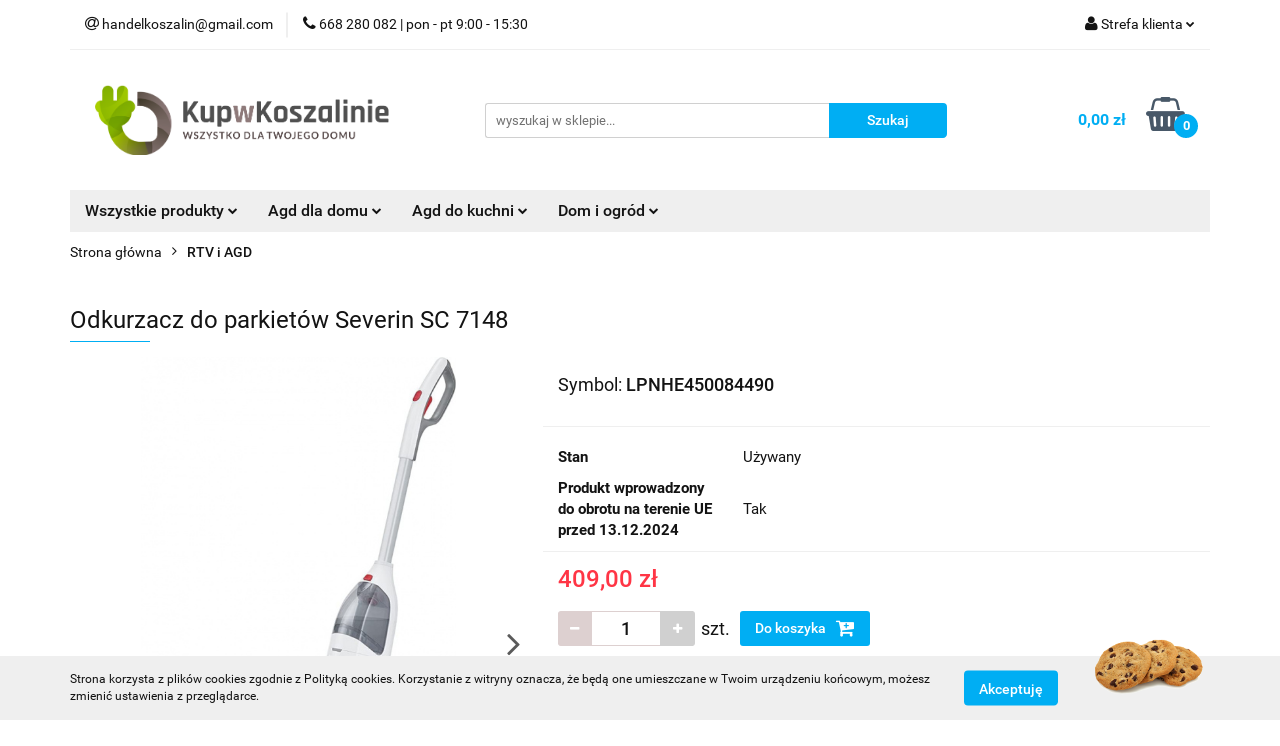

--- FILE ---
content_type: text/html; charset=utf-8
request_url: https://sklep.kupwkoszalinie.pl/Odkurzacz-do-parkietow-Severin-SC-7148-p47398
body_size: 28633
content:
<!DOCTYPE html>
<html lang="pl" currency="PLN"  class=" ">
	<head>
		<meta http-equiv="Content-Type" content="text/html; charset=UTF-8" />
		<meta name="description" content="Odkurzacz do parkietów Severin SC 7148 Dzisiaj, chcielibyśmy zaoferować Wam, drodzy Państwo: Odkurzacz do parkietów Severin SC 7148   Czyści, wyciera i suszy bez irytujących kabli, duża mobilność dzięki przegubowi obrotowemu w zakresie 180°. Wydajny akumu">
		<meta name="keywords" content="Sklep, internetowy, produkty, najniższe ceny, tanio, solidnie, gwarancja, dobra jakość, outlet, agd, rtv, elektronika, koszalin, tanio">
					<meta name="generator" content="Sky-Shop">
						<meta name="author" content="KUPWKOSZALINIE - działa na oprogramowaniu sklepów internetowych Sky-Shop.pl">
		<meta name="viewport" content="width=device-width, initial-scale=1.0">
		<meta name="skin_id" content="universal">
		<meta property="og:title" content="AGD RTV OUTLET :: Markowe produkty z GWARANCJĄ! &gt; Odkurzacz do parkietów Severin SC 7148">
		<meta property="og:description" content="Odkurzacz do parkietów Severin SC 7148 Dzisiaj, chcielibyśmy zaoferować Wam, drodzy Państwo: Odkurzacz do parkietów Severin SC 7148   Czyści, wyciera i suszy bez irytujących kabli, duża mobilność dzięki przegubowi obrotowemu w zakresie 180°. Wydajny akumu">
					<meta property="og:image" content="https://sklep.kupwkoszalinie.pl/images/KUPWKOSZALINIE/230000-231000/Odkurzacz-do-parkietow-Severin-SC-7148_%5B230979%5D_568.jpg">
			<meta property="og:image:type" content="image/jpeg">
			<meta property="og:image:width" content="568">
			<meta property="og:image:height" content="1033">
			<link rel="image_src" href="https://sklep.kupwkoszalinie.pl/images/KUPWKOSZALINIE/230000-231000/Odkurzacz-do-parkietow-Severin-SC-7148_%5B230979%5D_568.jpg">
							<link rel="shortcut icon" href="/upload/KUPWKOSZALINIE/favicon.png">
									<link rel="next" href="https://sklep.kupwkoszalinie.pl/Odkurzacz-do-parkietow-Severin-SC-7148-p47398/pa/2#scr">
							<link rel="canonical" href="https://sklep.kupwkoszalinie.pl/Odkurzacz-do-parkietow-Severin-SC-7148-p47398">
						<title>AGD RTV OUTLET :: Markowe produkty z GWARANCJĄ! &gt; Odkurzacz do parkietów Severin SC 7148</title>
		

				



<!-- edrone -->












		<script type="text/javascript">

			function imageLoaded(element, target = "prev") {
				let siblingElement;
				if (target === "prev") {
					siblingElement = element.previousElementSibling;
				} else if (target === "link") {
					siblingElement = element.parentElement.previousElementSibling;
				}
				if (siblingElement && (siblingElement.classList.contains("fa") || siblingElement.classList.contains("icon-refresh"))) {
					siblingElement.style.display = "none";
				}
			}
			</script>

        
		<link rel="stylesheet" href="/view/new/userContent/KUPWKOSZALINIE/style.css?v=546">
		<script type="text/javascript">window.$czater||(function(d,s){var z=$czater=function(c){z._.push(c)},$=z.s=d.createElement(s),e=d.getElementsByTagName(s)[0];z.set=function(o){z.set._.push(o)};z._=[];z.set._=[];$.async=!0;$.setAttribute('charset','utf-8');$.src='https://www.czater.pl/assets/modules/chat/js/chat.js';z.t=+new Date;z.tok="ba42347b3fd300dc9636788b2da5ce32ccb010d2";z.domain="https://www.czater.pl/";$.type='text/javascript';e.parentNode.insertBefore($,e)})(document,'script' );</script>
<script type="text/javascript">
/* <![CDATA[ */
var google_conversion_id = 866011072;
var google_custom_params = window.google_tag_params;
var google_remarketing_only = true;
/* ]]> */
</script>
<script type="text/javascript" src="//www.googleadservices.com/pagead/conversion.js">
</script>
<noscript>
<div style="display:inline;">
<img height="1" width="1" style="border-style:none;" alt="" src="//googleads.g.doubleclick.net/pagead/viewthroughconversion/866011072/?guid=ON&amp;script=0">
</div>
</noscript>
		
		<script src="/view/new/scheme/public/_common/js/libs/promise/promise.min.js"></script>
		<script src="/view/new/scheme/public/_common/js/libs/jquery/jquery.min.js"></script>
		<script src="/view/new/scheme/public/_common/js/libs/angularjs/angularjs.min.js"></script>
	</head>
	<body 		  data-coupon-codes-active="0"
		  data-free-delivery-info-active="1"
		  data-generate-pdf-config="OFF"
		  data-hide-price="0"
		  data-is-user-logged-id="0"
		  data-loyalty-points-active="0"
		  data-cart-simple-info-quantity="0"
		  data-cart-simple-info-price="0,00 zł"
		  data-base="PLN"
		  data-used="PLN|zł"
		  data-rates="'PLN':1"
		  data-decimal-hide="0"
		  data-decimal=","
		  data-thousand=" "
		   data-js-hash="8f8eed4a2c"		  		  		  class="		  		  		  		  "
		  		  		  		  		  data-hurt-price-type=""
		  data-hurt-price-text=""
		  		  data-tax="23"
	>
		
		
		


<div id="aria-live" role="alert" aria-live="assertive" class="sr-only">&nbsp;</div>
<main class="skyshop-container" data-ng-app="SkyShopModule">
		

<div data-ng-controller="CartCtrl" data-ng-init="init({type: 'QUICK_CART', turnOffSales: 0})">
		
<md-sidenav ng-cloak md-component-id="mobile-cart" class="md-sidenav-right position-fixed" sidenav-swipe>
    <md-content layout-padding="">
        <div class="dropdown dropdown-quick-cart">
            
  <ul data-ng-if="data.cartSelected || data.hidePrice" class="quick-cart-products-wrapper products">
    <li data-ng-if="!data.cartSelected.items.length" class="quick-cart-empty-wrapper">
      <div class="quick-cart-empty-title">
        Koszyk jest pusty
      </div>
    </li>
    <li data-ng-if="data.cartSelected.items.length && item.type !== 'GRATIS_PRODUCT'" class="quick-cart-products__item" data-nosnippet data-ng-repeat="item in data.cartSelected.items track by item.id">
      <div class="container-fluid">
        <div class="row product">
          <div>
            <button data-ng-click="openProductPage(item.product)" data-ng-disabled="isApiPending">
              <img class="product-image"
                   data-ng-srcset="[{[item.product.photo.url]}] 125w"
                   sizes="(max-width: 1200px) 125px, 125px"
                   data-ng-src="[{[item.product.photo.url]}]"
                   alt="[{[item.product.name]}]"/>
            </button>
          </div>
          <div>
            <button data-ng-click="openProductPage(item.product)" data-ng-disabled="isApiPending">
              <span class="product-name" data-ng-bind="item.product.name"></span>
            </button>
            <span class="product-total">
            <span data-ng-bind="item.quantity"></span> x <span data-ng-bind-html="item.unitPriceSummary | priceFormat:''"></span>
          </span>
          </div>
          <div>
            <i class="close-shape"
               is-disabled="isApiPending"
               remove-list-item
               parent-selector-to-remove="'li'"
               collapse-animation="true"
               click="deleteCartItem(item.id)"></i>
          </div>
        </div>
      </div>
    </li>
  </ul>
  <div data-ng-if="data.cartSelected || data.hidePrice" class="quick-cart-products-actions">
    <div class="quick-cart-products-actions__summary">
      <div data-ng-if="cartFinalDiscountByFreeDelivery() || (data.cartFreeDelivery && data.cartFreeDelivery.status !== data.cartFreeDeliveryStatuses.NOT_AVAILABLE)" class="quick-cart-products-actions__summary-delivery">
        <div data-ng-if="!cartFinalDiscountByFreeDelivery()  && data.cartFreeDelivery.missingAmount > 0" class="summary-element cart-is-free-shipment">
          <span>Do bezpłatnej dostawy brakuje</span>
          <span data-ng-bind-html="data.cartFreeDelivery | priceFormat: ''">-,--</span>
        </div>
        <div data-ng-if="cartFinalDiscountByFreeDelivery() || data.cartFreeDelivery.missingAmount <= 0" class="summary-element free-shipment-wrapper">
          <i class="fa fa-truck"></i>
          <span class="value-upper free-shipment-info">Darmowa dostawa!</span>
        </div>
        <div>
        </div>
      </div>

      <div class="quick-cart-products-actions__summary-total-price">
        <span>Suma </span>
        <span data-ng-if="!data.hidePrice" class="value" data-ng-bind-html="data.cartSelected.priceSummary | priceFormat:'':true">0,00 zł</span>
        <span data-ng-if="data.hidePrice" class="hide-price-text"></span>
      </div>
            <div class="quick-cart-products-actions__summary-discount-info" data-ng-if="data.cartSelected.priceSummary.final.gross != data.cartSelected.priceSummary.base.gross">
        <small>Cena uwzględnia rabaty</small>
      </div>
    </div>
    <button data-ng-disabled="isApiPending" type="button" class="btn btn-primary btn-block" data-ng-click="goToCart()">
      Realizuj zamówienie
    </button>
  </div>
  <!--googleon: all-->
        </div>
    </md-content>
</md-sidenav>		<header id="header" class="mod-header-3 ">
				
<section class="cookies hidden bottom">
  <div class="container">
    <div class="row">
      <div class="col-xs-8">
        <span>Strona korzysta z plików cookies zgodnie z Polityką cookies. Korzystanie z witryny oznacza, że będą one umieszczane w Twoim urządzeniu końcowym, możesz zmienić ustawienia z przeglądarce.</span>
      </div>
      <div class="col-xs-4">
        <button type="button" class="btn btn-primary core_acceptCookies">Akceptuję</button>
        <div class="cookie-bg-block" style="background-image: url('/view/new/scheme/public/_common/img/cookies.png')"></div>
      </div>
    </div>
  </div>
</section>
				
<section class="mobile-search">
  <span class="title">Szukaj</span>
  <i class="close-shape"></i>
    <form method="GET" action="/category/#top">
      <div class="row">
        <div class="mobile-search-input-wrapper clearbox">
          <input class="input-field " type="text" name="q" product-per-page="4" value="" placeholder="wyszukaj w sklepie..." autocomplete="off"  />
          <i class="clearbox_button"></i>
                  </div>
        <div class="mobile-search-btn-wrapper">
          <input type="submit" value="Szukaj" class="btn btn-primary btn-block">
        </div>
      </div>
          </form>
</section>
		<div class="header_inner_wrapper">
			
			<section class="top_bar">
				<div class="sky-container">
					<div class="top_bar_inner_wrapper">
						<div class="top_bar_item left">
							
<div class="top_bar_item_list_wrapper">
  <ul class="top_bar_item_list">
        <li data-type="email" class="top_bar_item_list_item hidden-on-mobile" id="top_bar_item_list_item_email">
                  <a href="mailto:handelkoszalin@gmail.com">
            <div class="top_bar_item_list_item_icon" id="top_bar_item_list_item_email_icon">
              <span class="helper-icon">
                <i class="fa fa-at"></i>
              </span>
            </div>
            <span class="helper-text">
              handelkoszalin@gmail.com
            </span>
          </a>
                  </li>
              <li data-type="phone" class="top_bar_item_list_item hidden-on-mobile" id="top_bar_item_list_item_phone">
                      <a href="tel:668 280 082  | pon - pt 9:00 - 15:30">
              <div class="top_bar_item_list_item_icon" id="top_bar_item_list_item_phone_icon">
                <span class="helper-icon">
                  <i class="fa fa-phone"></i>
                </span>
              </div>
              <span class="helper-text">
                668 280 082  | pon - pt 9:00 - 15:30
              </span>
            </a>
                </li>
                                                                                                                                                    <li id="mobile-open-contact" class="top_bar_item_list_item top_bar_item_list_item_contact hidden-on-desktop">
          <a href="#">
            <div class="top_bar_item_list_item_item_social_envelope_icon">
              <span class="helper-icon">
                <i class="fa fa-envelope"></i>
              </span>
              <span class="helper-arrow">
                <i class="fa fa-chevron-down"></i>
              </span>
            </div>
          </a>
      </li>
      </ul>
</div>						</div>
						<div class="top_bar_item right">
							
<div class="top_bar_item_list_wrapper">
    <ul class="top_bar_item_list">
                        <li class="top_bar_item_list_item user-menu">
            
  <div class="header_top_bar_social_user_icon">
    <span class="helper-icon">
      <i class="fa fa-user"></i>
    </span>
          <span class="hidden-on-mobile">
        Strefa klienta
      </span>
      <span class="helper-arrow">
        <i class="fa fa-chevron-down"></i>      </span> 
  </div>
  <div class="dropdown">
    <ul>
      <li>
        <a href="/login/">Zaloguj się</a>
      </li>
      <li>
        <a href="/register/">Zarejestruj się</a>
      </li>
            <li>
        <a href="/ticket/add/" rel="nofollow">Dodaj zgłoszenie</a>
      </li>
          </ul>
  </div>
        </li>
                    <li  data-ng-click="openMobileCart($event)" data-ng-mouseenter="loadMobileCart()" class="top_bar_item_list_item quick-cart  hidden-on-desktop ">
                <div class="top_bar_item_list_item_cart_icon">
                    <span class="helper-icon">
                        <i class="fa fa-shopping-basket"></i>
                    </span>
                    <span class="helper-text">
                        Koszyk
                    </span>
                    <span class="helper-text-amount">
                        <span class="helper-cart-left-bracket">(</span>
                        <span data-ng-bind="data.cartAmount">0</span>
                        <span class="helper-cart-right-bracket">)</span>
                    </span>
                    <span class="helper-arrow">
                        <i class="fa fa-chevron-down"></i>
                    </span>
                </div>
                                <div data-ng-if="data.initCartAmount" class="dropdown dropdown-quick-cart">
                    
  <ul data-ng-if="data.cartSelected || data.hidePrice" class="quick-cart-products-wrapper products">
    <li data-ng-if="!data.cartSelected.items.length" class="quick-cart-empty-wrapper">
      <div class="quick-cart-empty-title">
        Koszyk jest pusty
      </div>
    </li>
    <li data-ng-if="data.cartSelected.items.length && item.type !== 'GRATIS_PRODUCT'" class="quick-cart-products__item" data-nosnippet data-ng-repeat="item in data.cartSelected.items track by item.id">
      <div class="container-fluid">
        <div class="row product">
          <div>
            <button data-ng-click="openProductPage(item.product)" data-ng-disabled="isApiPending">
              <img class="product-image"
                   data-ng-srcset="[{[item.product.photo.url]}] 125w"
                   sizes="(max-width: 1200px) 125px, 125px"
                   data-ng-src="[{[item.product.photo.url]}]"
                   alt="[{[item.product.name]}]"/>
            </button>
          </div>
          <div>
            <button data-ng-click="openProductPage(item.product)" data-ng-disabled="isApiPending">
              <span class="product-name" data-ng-bind="item.product.name"></span>
            </button>
            <span class="product-total">
            <span data-ng-bind="item.quantity"></span> x <span data-ng-bind-html="item.unitPriceSummary | priceFormat:''"></span>
          </span>
          </div>
          <div>
            <i class="close-shape"
               is-disabled="isApiPending"
               remove-list-item
               parent-selector-to-remove="'li'"
               collapse-animation="true"
               click="deleteCartItem(item.id)"></i>
          </div>
        </div>
      </div>
    </li>
  </ul>
  <div data-ng-if="data.cartSelected || data.hidePrice" class="quick-cart-products-actions">
    <div class="quick-cart-products-actions__summary">
      <div data-ng-if="cartFinalDiscountByFreeDelivery() || (data.cartFreeDelivery && data.cartFreeDelivery.status !== data.cartFreeDeliveryStatuses.NOT_AVAILABLE)" class="quick-cart-products-actions__summary-delivery">
        <div data-ng-if="!cartFinalDiscountByFreeDelivery()  && data.cartFreeDelivery.missingAmount > 0" class="summary-element cart-is-free-shipment">
          <span>Do bezpłatnej dostawy brakuje</span>
          <span data-ng-bind-html="data.cartFreeDelivery | priceFormat: ''">-,--</span>
        </div>
        <div data-ng-if="cartFinalDiscountByFreeDelivery() || data.cartFreeDelivery.missingAmount <= 0" class="summary-element free-shipment-wrapper">
          <i class="fa fa-truck"></i>
          <span class="value-upper free-shipment-info">Darmowa dostawa!</span>
        </div>
        <div>
        </div>
      </div>

      <div class="quick-cart-products-actions__summary-total-price">
        <span>Suma </span>
        <span data-ng-if="!data.hidePrice" class="value" data-ng-bind-html="data.cartSelected.priceSummary | priceFormat:'':true">0,00 zł</span>
        <span data-ng-if="data.hidePrice" class="hide-price-text"></span>
      </div>
            <div class="quick-cart-products-actions__summary-discount-info" data-ng-if="data.cartSelected.priceSummary.final.gross != data.cartSelected.priceSummary.base.gross">
        <small>Cena uwzględnia rabaty</small>
      </div>
    </div>
    <button data-ng-disabled="isApiPending" type="button" class="btn btn-primary btn-block" data-ng-click="goToCart()">
      Realizuj zamówienie
    </button>
  </div>
  <!--googleon: all-->
                </div>
                            </li>
            </ul>
</div>
						</div>
					</div>
				</div>
			</section>
			<section class="header_middle_content">
				<div class="sky-container">
					<div class="header_middle_content_inner_wrapper">
						<a href="/" class="header_middle_content_logo">
							<img src="/upload/KUPWKOSZALINIE/logos//kupwkoszalinie-logo%281%29.png" data-src-old-browser="" alt=" KUPWKOSZALINIE " />
						</a>
						<ul class="mobile-actions">
							<li id="mobile-open-search">
								<i class="fa fa-search"></i>
							</li>
							<li id="mobile-open-menu">
								<i class="fa fa-bars"></i>
							</li>
						</ul>
						<div class="header_middle_content_searchbox search-box ">
							<form method="GET" action="/category/#top">
								<div class="header_middle_content_searchbox_input_wrapper">
									<input cy-data="headerSearch" class="input-field " type="text" name="q" value="" placeholder="wyszukaj w sklepie..." autocomplete="off"  />
																	</div>
								<div class="header_middle_content_searchbox_button_wrapper">
									<input type="submit" value="Szukaj" class="btn btn-primary btn-block">
																	</div>
							</form>
						</div>
												
<div cy-data="headerCart" class="header_middle_content_quick_cart_wrapper quick-cart">
  <a data-ng-click="openMobileCart($event)" data-ng-mouseenter="loadMobileCart()" href="/cart/" class="header_middle_content_quick_cart" rel="nofollow">
    <div class="header_middle_content_quick_cart_price price"><span data-ng-bind-html="data.cartPriceSummary | priceFormat:'':false:'final':'0,00 zł'">0,00 zł</span></div>
    <i class="fa fa-shopping-basket"></i>
    <div class="header_middle_content_quick_cart_counter counter"><span data-ng-bind="data.cartAmount">0</span></div>
  </a>
    <div ng-cloak data-ng-if="data.initCartAmount" class="dropdown dropdown-quick-cart">
    
  <ul data-ng-if="data.cartSelected || data.hidePrice" class="quick-cart-products-wrapper products">
    <li data-ng-if="!data.cartSelected.items.length" class="quick-cart-empty-wrapper">
      <div class="quick-cart-empty-title">
        Koszyk jest pusty
      </div>
    </li>
    <li data-ng-if="data.cartSelected.items.length && item.type !== 'GRATIS_PRODUCT'" class="quick-cart-products__item" data-nosnippet data-ng-repeat="item in data.cartSelected.items track by item.id">
      <div class="container-fluid">
        <div class="row product">
          <div>
            <button data-ng-click="openProductPage(item.product)" data-ng-disabled="isApiPending">
              <img class="product-image"
                   data-ng-srcset="[{[item.product.photo.url]}] 125w"
                   sizes="(max-width: 1200px) 125px, 125px"
                   data-ng-src="[{[item.product.photo.url]}]"
                   alt="[{[item.product.name]}]"/>
            </button>
          </div>
          <div>
            <button data-ng-click="openProductPage(item.product)" data-ng-disabled="isApiPending">
              <span class="product-name" data-ng-bind="item.product.name"></span>
            </button>
            <span class="product-total">
            <span data-ng-bind="item.quantity"></span> x <span data-ng-bind-html="item.unitPriceSummary | priceFormat:''"></span>
          </span>
          </div>
          <div>
            <i class="close-shape"
               is-disabled="isApiPending"
               remove-list-item
               parent-selector-to-remove="'li'"
               collapse-animation="true"
               click="deleteCartItem(item.id)"></i>
          </div>
        </div>
      </div>
    </li>
  </ul>
  <div data-ng-if="data.cartSelected || data.hidePrice" class="quick-cart-products-actions">
    <div class="quick-cart-products-actions__summary">
      <div data-ng-if="cartFinalDiscountByFreeDelivery() || (data.cartFreeDelivery && data.cartFreeDelivery.status !== data.cartFreeDeliveryStatuses.NOT_AVAILABLE)" class="quick-cart-products-actions__summary-delivery">
        <div data-ng-if="!cartFinalDiscountByFreeDelivery()  && data.cartFreeDelivery.missingAmount > 0" class="summary-element cart-is-free-shipment">
          <span>Do bezpłatnej dostawy brakuje</span>
          <span data-ng-bind-html="data.cartFreeDelivery | priceFormat: ''">-,--</span>
        </div>
        <div data-ng-if="cartFinalDiscountByFreeDelivery() || data.cartFreeDelivery.missingAmount <= 0" class="summary-element free-shipment-wrapper">
          <i class="fa fa-truck"></i>
          <span class="value-upper free-shipment-info">Darmowa dostawa!</span>
        </div>
        <div>
        </div>
      </div>

      <div class="quick-cart-products-actions__summary-total-price">
        <span>Suma </span>
        <span data-ng-if="!data.hidePrice" class="value" data-ng-bind-html="data.cartSelected.priceSummary | priceFormat:'':true">0,00 zł</span>
        <span data-ng-if="data.hidePrice" class="hide-price-text"></span>
      </div>
            <div class="quick-cart-products-actions__summary-discount-info" data-ng-if="data.cartSelected.priceSummary.final.gross != data.cartSelected.priceSummary.base.gross">
        <small>Cena uwzględnia rabaty</small>
      </div>
    </div>
    <button data-ng-disabled="isApiPending" type="button" class="btn btn-primary btn-block" data-ng-click="goToCart()">
      Realizuj zamówienie
    </button>
  </div>
  <!--googleon: all-->
  </div>
  
</div>											</div>
				</div>
			</section>
			<section class="menu-wrapper">
				<div class="sky-container">
					<div class="menu menu-calculate smart-menu" data-action="inline">
						<ul class="header_bottom_content_list">
							
    <li class="header_bottom_content_list_item full-width ">
              <a class="header_bottom_content_list_item_anchor">
              Wszystkie produkty
        <span class="helper-arrow">
          <i class="fa fa-chevron-down"></i>
        </span>
      </a>
      <div class="dropdown">
        <div class="row">
                                    <div class="col-xs-12 col-sm-4 col-md-3">
                <div class="cat-title more">
                  <a href="/RTV-i-AGD-c4146">RTV i AGD</a>
                </div>
                                  <ul class="header_bottom_content_list_dropdown">
                                          <li class="header_bottom_content_list_dropdown_item">
                        <a href="/AGD-drobne-c4147">AGD drobne</a>
                      </li>
                                          <li class="header_bottom_content_list_dropdown_item">
                        <a href="/Elektronika-c4150">Elektronika</a>
                      </li>
                                          <li class="header_bottom_content_list_dropdown_item">
                        <a href="/TV-i-Video-c4209">TV i Video</a>
                      </li>
                                          <li class="header_bottom_content_list_dropdown_item">
                        <a href="/Sprzet-audio-przenosny-c4215">Sprzęt audio przenośny</a>
                      </li>
                                          <li class="header_bottom_content_list_dropdown_item">
                        <a href="/Sprzet-car-audio-c4221">Sprzęt car audio</a>
                      </li>
                                          <li class="header_bottom_content_list_dropdown_item">
                        <a href="/Pozostale-c4266">Pozostałe</a>
                      </li>
                                          <li class="header_bottom_content_list_dropdown_item">
                        <a href="/Kamery-c4389">Kamery</a>
                      </li>
                                          <li class="header_bottom_content_list_dropdown_item">
                        <a href="/Zasilanie-c4443">Zasilanie</a>
                      </li>
                                          <li class="header_bottom_content_list_dropdown_item">
                        <a href="/Sprzet-audio-dla-domu-c4485">Sprzęt audio dla domu</a>
                      </li>
                                          <li class="header_bottom_content_list_dropdown_item">
                        <a href="/Sluchawki-c4500">Słuchawki</a>
                      </li>
                                          <li class="header_bottom_content_list_dropdown_item">
                        <a href="/Sprzet-satelitarny-c4509">Sprzęt satelitarny</a>
                      </li>
                                          <li class="header_bottom_content_list_dropdown_item">
                        <a href="/GPS-i-akcesoria-c4634">GPS i akcesoria</a>
                      </li>
                                          <li class="header_bottom_content_list_dropdown_item">
                        <a href="/AGD-do-zabudowy-c4679">AGD do zabudowy</a>
                      </li>
                                          <li class="header_bottom_content_list_dropdown_item">
                        <a href="/AGD-wolnostojace-c4997">AGD wolnostojące</a>
                      </li>
                                          <li class="header_bottom_content_list_dropdown_item">
                        <a href="/Piloty-c5352">Piloty</a>
                      </li>
                                      </ul>
                              </div>
                          <div class="col-xs-12 col-sm-4 col-md-3">
                <div class="cat-title more">
                  <a href="/Dom-i-Ogrod-c4141">Dom i Ogród</a>
                </div>
                                  <ul class="header_bottom_content_list_dropdown">
                                          <li class="header_bottom_content_list_dropdown_item">
                        <a href="/Wyposazenie-c4142">Wyposażenie</a>
                      </li>
                                          <li class="header_bottom_content_list_dropdown_item">
                        <a href="/Budownictwo-i-Akcesoria-c4153">Budownictwo i Akcesoria</a>
                      </li>
                                          <li class="header_bottom_content_list_dropdown_item">
                        <a href="/Utrzymanie-czystosci-c4157">Utrzymanie czystości</a>
                      </li>
                                          <li class="header_bottom_content_list_dropdown_item">
                        <a href="/Narzedzia-c4218">Narzędzia</a>
                      </li>
                                          <li class="header_bottom_content_list_dropdown_item">
                        <a href="/Ogrod-c4239">Ogród</a>
                      </li>
                                          <li class="header_bottom_content_list_dropdown_item">
                        <a href="/Zwierzeta-c4287">Zwierzęta</a>
                      </li>
                                          <li class="header_bottom_content_list_dropdown_item">
                        <a href="/Meble-c4304">Meble</a>
                      </li>
                                      </ul>
                              </div>
                          <div class="col-xs-12 col-sm-4 col-md-3">
                <div class="cat-title more">
                  <a href="/Kolekcje-c4168">Kolekcje</a>
                </div>
                                  <ul class="header_bottom_content_list_dropdown">
                                          <li class="header_bottom_content_list_dropdown_item">
                        <a href="/Modelarstwo-c4169">Modelarstwo</a>
                      </li>
                                          <li class="header_bottom_content_list_dropdown_item">
                        <a href="/Numizmatyka-c4397">Numizmatyka</a>
                      </li>
                                      </ul>
                              </div>
                          <div class="col-xs-12 col-sm-4 col-md-3">
                <div class="cat-title more">
                  <a href="/Telefony-i-Akcesoria-c4172">Telefony i Akcesoria</a>
                </div>
                                  <ul class="header_bottom_content_list_dropdown">
                                          <li class="header_bottom_content_list_dropdown_item">
                        <a href="/Akcesoria-GSM-c4173">Akcesoria GSM</a>
                      </li>
                                          <li class="header_bottom_content_list_dropdown_item">
                        <a href="/Urzadzenia-stacjonarne-c4191">Urządzenia stacjonarne</a>
                      </li>
                                          <li class="header_bottom_content_list_dropdown_item">
                        <a href="/Powerbanki-c4255">Powerbanki</a>
                      </li>
                                          <li class="header_bottom_content_list_dropdown_item">
                        <a href="/Smartwatche-i-akcesoria-c4298">Smartwatche i akcesoria</a>
                      </li>
                                          <li class="header_bottom_content_list_dropdown_item">
                        <a href="/Radiokomunikacja-c4419">Radiokomunikacja</a>
                      </li>
                                          <li class="header_bottom_content_list_dropdown_item">
                        <a href="/Smartfony-i-telefony-komorkowe-c4853">Smartfony i telefony komórkowe</a>
                      </li>
                                          <li class="header_bottom_content_list_dropdown_item">
                        <a href="/Karty-pamieci-c5172">Karty pamięci</a>
                      </li>
                                      </ul>
                              </div>
                          <div class="col-xs-12 col-sm-4 col-md-3">
                <div class="cat-title more">
                  <a href="/Sport-i-turystyka-c4201">Sport i turystyka</a>
                </div>
                                  <ul class="header_bottom_content_list_dropdown">
                                          <li class="header_bottom_content_list_dropdown_item">
                        <a href="/Turystyka-c4202">Turystyka</a>
                      </li>
                                          <li class="header_bottom_content_list_dropdown_item">
                        <a href="/Rowery-i-akcesoria-c4427">Rowery i akcesoria</a>
                      </li>
                                          <li class="header_bottom_content_list_dropdown_item">
                        <a href="/Militaria-c4447">Militaria</a>
                      </li>
                                          <li class="header_bottom_content_list_dropdown_item">
                        <a href="/Sporty-wodne-c4690">Sporty wodne</a>
                      </li>
                                          <li class="header_bottom_content_list_dropdown_item">
                        <a href="/Tenis-i-pokrewne-c4847">Tenis i pokrewne</a>
                      </li>
                                          <li class="header_bottom_content_list_dropdown_item">
                        <a href="/Elektronika-sportowa-c5097">Elektronika sportowa</a>
                      </li>
                                      </ul>
                              </div>
                          <div class="col-xs-12 col-sm-4 col-md-3">
                <div class="cat-title more">
                  <a href="/Dziecko-c4205">Dziecko</a>
                </div>
                                  <ul class="header_bottom_content_list_dropdown">
                                          <li class="header_bottom_content_list_dropdown_item">
                        <a href="/Zabawki-c4206">Zabawki</a>
                      </li>
                                          <li class="header_bottom_content_list_dropdown_item">
                        <a href="/Pokoj-dzieciecy-c4361">Pokój dziecięcy</a>
                      </li>
                                          <li class="header_bottom_content_list_dropdown_item">
                        <a href="/Karmienie-dziecka-c4888">Karmienie dziecka</a>
                      </li>
                                          <li class="header_bottom_content_list_dropdown_item">
                        <a href="/Odziez-c4928">Odzież</a>
                      </li>
                                          <li class="header_bottom_content_list_dropdown_item">
                        <a href="/Zabawki-ogrodowe-c5356">Zabawki ogrodowe</a>
                      </li>
                                          <li class="header_bottom_content_list_dropdown_item">
                        <a href="/Okazje-przyjecia-c5411">Okazje, przyjęcia</a>
                      </li>
                                          <li class="header_bottom_content_list_dropdown_item">
                        <a href="/Artykuly-szkolne-c5417">Artykuły szkolne</a>
                      </li>
                                          <li class="header_bottom_content_list_dropdown_item">
                        <a href="/Akcesoria-dla-mamy-i-dziecka-c5511">Akcesoria dla mamy i dziecka</a>
                      </li>
                                      </ul>
                              </div>
                          <div class="col-xs-12 col-sm-4 col-md-3">
                <div class="cat-title more">
                  <a href="/Przemysl-c4224">Przemysł</a>
                </div>
                                  <ul class="header_bottom_content_list_dropdown">
                                          <li class="header_bottom_content_list_dropdown_item">
                        <a href="/Odziez-robocza-i-BHP-c4225">Odzież robocza i BHP</a>
                      </li>
                                          <li class="header_bottom_content_list_dropdown_item">
                        <a href="/Materialy-i-akcesoria-c4235">Materiały i akcesoria</a>
                      </li>
                                          <li class="header_bottom_content_list_dropdown_item">
                        <a href="/Maszyny-i-urzadzenia-c4331">Maszyny i urządzenia</a>
                      </li>
                                          <li class="header_bottom_content_list_dropdown_item">
                        <a href="/Pozostale-c4546">Pozostałe</a>
                      </li>
                                          <li class="header_bottom_content_list_dropdown_item">
                        <a href="/Wyposazenie-pomieszczen-c5434">Wyposażenie pomieszczeń</a>
                      </li>
                                      </ul>
                              </div>
                          <div class="col-xs-12 col-sm-4 col-md-3">
                <div class="cat-title more">
                  <a href="/Komputery-c4231">Komputery</a>
                </div>
                                  <ul class="header_bottom_content_list_dropdown">
                                          <li class="header_bottom_content_list_dropdown_item">
                        <a href="/Komunikacja-i-lacznosc-c4232">Komunikacja i łączność</a>
                      </li>
                                          <li class="header_bottom_content_list_dropdown_item">
                        <a href="/Tablety-c4271">Tablety</a>
                      </li>
                                          <li class="header_bottom_content_list_dropdown_item">
                        <a href="/Akcesoria-Laptop-PC-c4295">Akcesoria (Laptop, PC)</a>
                      </li>
                                          <li class="header_bottom_content_list_dropdown_item">
                        <a href="/Obraz-i-grafika-c4337">Obraz i grafika</a>
                      </li>
                                          <li class="header_bottom_content_list_dropdown_item">
                        <a href="/Drukarki-i-skanery-c4381">Drukarki i skanery</a>
                      </li>
                                          <li class="header_bottom_content_list_dropdown_item">
                        <a href="/Pozostale-c4404">Pozostałe</a>
                      </li>
                                          <li class="header_bottom_content_list_dropdown_item">
                        <a href="/Oprogramowanie-c4408">Oprogramowanie</a>
                      </li>
                                          <li class="header_bottom_content_list_dropdown_item">
                        <a href="/Czesci-do-laptopow-c4425">Części do laptopów</a>
                      </li>
                                          <li class="header_bottom_content_list_dropdown_item">
                        <a href="/Dzwiek-c4473">Dźwięk</a>
                      </li>
                                          <li class="header_bottom_content_list_dropdown_item">
                        <a href="/Serwery-i-SCSI-c4497">Serwery i SCSI</a>
                      </li>
                                          <li class="header_bottom_content_list_dropdown_item">
                        <a href="/Podzespoly-bazowe-c4589">Podzespoły bazowe</a>
                      </li>
                                          <li class="header_bottom_content_list_dropdown_item">
                        <a href="/Dyski-i-pamieci-przenosne-c4619">Dyski i pamięci przenośne</a>
                      </li>
                                          <li class="header_bottom_content_list_dropdown_item">
                        <a href="/Napedy-optyczne-i-nosniki-c4648">Napędy optyczne i nośniki</a>
                      </li>
                                          <li class="header_bottom_content_list_dropdown_item">
                        <a href="/Obudowy-i-zasilanie-c4692">Obudowy i zasilanie</a>
                      </li>
                                          <li class="header_bottom_content_list_dropdown_item">
                        <a href="/Urzadzenia-wskazujace-c4703">Urządzenia wskazujące</a>
                      </li>
                                          <li class="header_bottom_content_list_dropdown_item">
                        <a href="/Mikrokomputery-c4844">Mikrokomputery</a>
                      </li>
                                      </ul>
                              </div>
                          <div class="col-xs-12 col-sm-4 col-md-3">
                <div class="cat-title more">
                  <a href="/Delikatesy-c4243">Delikatesy</a>
                </div>
                                  <ul class="header_bottom_content_list_dropdown">
                                          <li class="header_bottom_content_list_dropdown_item">
                        <a href="/Kawy-c4244">Kawy</a>
                      </li>
                                      </ul>
                              </div>
                          <div class="col-xs-12 col-sm-4 col-md-3">
                <div class="cat-title more">
                  <a href="/Motoryzacja-c4246">Motoryzacja</a>
                </div>
                                  <ul class="header_bottom_content_list_dropdown">
                                          <li class="header_bottom_content_list_dropdown_item">
                        <a href="/Narzedzia-i-sprzet-warsztatowy-c4247">Narzędzia i sprzęt warsztatowy</a>
                      </li>
                                          <li class="header_bottom_content_list_dropdown_item">
                        <a href="/Czesci-do-maszyn-c4256">Części do maszyn</a>
                      </li>
                                          <li class="header_bottom_content_list_dropdown_item">
                        <a href="/Czesci-samochodowe-c4276">Części samochodowe</a>
                      </li>
                                          <li class="header_bottom_content_list_dropdown_item">
                        <a href="/Akcesoria-samochodowe-c4309">Akcesoria samochodowe</a>
                      </li>
                                          <li class="header_bottom_content_list_dropdown_item">
                        <a href="/Czesci-i-akcesoria-motocyklowe-c4385">Części i akcesoria motocyklowe</a>
                      </li>
                                          <li class="header_bottom_content_list_dropdown_item">
                        <a href="/Chemia-c4457">Chemia</a>
                      </li>
                                          <li class="header_bottom_content_list_dropdown_item">
                        <a href="/Czesci-do-innych-pojazdow-c4493">Części do innych pojazdów</a>
                      </li>
                                          <li class="header_bottom_content_list_dropdown_item">
                        <a href="/Opony-i-felgi-c5229">Opony i felgi</a>
                      </li>
                                      </ul>
                              </div>
                          <div class="col-xs-12 col-sm-4 col-md-3">
                <div class="cat-title more">
                  <a href="/Gry-c4262">Gry</a>
                </div>
                                  <ul class="header_bottom_content_list_dropdown">
                                          <li class="header_bottom_content_list_dropdown_item">
                        <a href="/Komputerowe-PC-c4263">Komputerowe PC</a>
                      </li>
                                          <li class="header_bottom_content_list_dropdown_item">
                        <a href="/Towarzyskie-c5217">Towarzyskie</a>
                      </li>
                                          <li class="header_bottom_content_list_dropdown_item">
                        <a href="/Gry-na-konsole-c5457">Gry na konsole</a>
                      </li>
                                      </ul>
                              </div>
                          <div class="col-xs-12 col-sm-4 col-md-3">
                <div class="cat-title more">
                  <a href="/Biuro-i-Reklama-c4268">Biuro i Reklama</a>
                </div>
                                  <ul class="header_bottom_content_list_dropdown">
                                          <li class="header_bottom_content_list_dropdown_item">
                        <a href="/Organizacja-dokumentow-c4269">Organizacja dokumentów</a>
                      </li>
                                          <li class="header_bottom_content_list_dropdown_item">
                        <a href="/Akcesoria-biurowe-c4431">Akcesoria biurowe</a>
                      </li>
                                          <li class="header_bottom_content_list_dropdown_item">
                        <a href="/Pakowanie-i-wysylka-c4466">Pakowanie i wysyłka</a>
                      </li>
                                          <li class="header_bottom_content_list_dropdown_item">
                        <a href="/Sprzet-do-prezentacji-c4608">Sprzęt do prezentacji</a>
                      </li>
                                          <li class="header_bottom_content_list_dropdown_item">
                        <a href="/Meble-biurowe-c4613">Meble biurowe</a>
                      </li>
                                          <li class="header_bottom_content_list_dropdown_item">
                        <a href="/Sprzet-biurowy-c4659">Sprzęt biurowy</a>
                      </li>
                                          <li class="header_bottom_content_list_dropdown_item">
                        <a href="/Reklama-c4941">Reklama</a>
                      </li>
                                          <li class="header_bottom_content_list_dropdown_item">
                        <a href="/Artykuly-pismiennicze-c5110">Artykuły piśmiennicze</a>
                      </li>
                                      </ul>
                              </div>
                          <div class="col-xs-12 col-sm-4 col-md-3">
                <div class="cat-title more">
                  <a href="/Sprzet-estradowy-studyjny-i-DJ-c4284">Sprzęt estradowy, studyjny i DJ-</a>
                </div>
                                  <ul class="header_bottom_content_list_dropdown">
                                          <li class="header_bottom_content_list_dropdown_item">
                        <a href="/Swiatlo-i-efekty-c4285">Światło i efekty</a>
                      </li>
                                          <li class="header_bottom_content_list_dropdown_item">
                        <a href="/Naglosnienie-c4441">Nagłośnienie</a>
                      </li>
                                          <li class="header_bottom_content_list_dropdown_item">
                        <a href="/Kable-przewody-i-wtyki-c4543">Kable, przewody i wtyki</a>
                      </li>
                                          <li class="header_bottom_content_list_dropdown_item">
                        <a href="/Mikrofony-c4880">Mikrofony</a>
                      </li>
                                          <li class="header_bottom_content_list_dropdown_item">
                        <a href="/Miksery-audio-c5340">Miksery audio</a>
                      </li>
                                          <li class="header_bottom_content_list_dropdown_item">
                        <a href="/Pozostale-c5446">Pozostałe</a>
                      </li>
                                      </ul>
                              </div>
                          <div class="col-xs-12 col-sm-4 col-md-3">
                <div class="cat-title more">
                  <a href="/Odziez-Obuwie-Dodatki-c4292">Odzież, Obuwie, Dodatki</a>
                </div>
                                  <ul class="header_bottom_content_list_dropdown">
                                          <li class="header_bottom_content_list_dropdown_item">
                        <a href="/Bielizna-damska-c4293">Bielizna damska</a>
                      </li>
                                          <li class="header_bottom_content_list_dropdown_item">
                        <a href="/Bielizna-meska-c4675">Bielizna męska</a>
                      </li>
                                          <li class="header_bottom_content_list_dropdown_item">
                        <a href="/Galanteria-i-dodatki-c4724">Galanteria i dodatki</a>
                      </li>
                                          <li class="header_bottom_content_list_dropdown_item">
                        <a href="/Odziez-meska-c4771">Odzież męska</a>
                      </li>
                                          <li class="header_bottom_content_list_dropdown_item">
                        <a href="/Odziez-damska-c4925">Odzież damska</a>
                      </li>
                                          <li class="header_bottom_content_list_dropdown_item">
                        <a href="/Slub-i-wesele-c5329">Ślub i wesele</a>
                      </li>
                                      </ul>
                              </div>
                          <div class="col-xs-12 col-sm-4 col-md-3">
                <div class="cat-title more">
                  <a href="/Bizuteria-i-Zegarki-c4311">Biżuteria i Zegarki</a>
                </div>
                                  <ul class="header_bottom_content_list_dropdown">
                                          <li class="header_bottom_content_list_dropdown_item">
                        <a href="/Zegarki-c4312">Zegarki</a>
                      </li>
                                          <li class="header_bottom_content_list_dropdown_item">
                        <a href="/Akcesoria-do-bizuterii-c5246">Akcesoria do biżuterii</a>
                      </li>
                                          <li class="header_bottom_content_list_dropdown_item">
                        <a href="/Ozdoby-do-wlosow-c5279">Ozdoby do włosów</a>
                      </li>
                                          <li class="header_bottom_content_list_dropdown_item">
                        <a href="/Akcesoria-do-zegarkow-c5317">Akcesoria do zegarków</a>
                      </li>
                                      </ul>
                              </div>
                          <div class="col-xs-12 col-sm-4 col-md-3">
                <div class="cat-title more">
                  <a href="/Zdrowie-c4412">Zdrowie</a>
                </div>
                                  <ul class="header_bottom_content_list_dropdown">
                                          <li class="header_bottom_content_list_dropdown_item">
                        <a href="/Zdrowie-medycyna-c4413">Zdrowie, medycyna</a>
                      </li>
                                          <li class="header_bottom_content_list_dropdown_item">
                        <a href="/Medycyna-naturalna-c4549">Medycyna naturalna</a>
                      </li>
                                          <li class="header_bottom_content_list_dropdown_item">
                        <a href="/Higiena-jamy-ustnej-c4625">Higiena jamy ustnej</a>
                      </li>
                                          <li class="header_bottom_content_list_dropdown_item">
                        <a href="/Pozostale-c4855">Pozostałe</a>
                      </li>
                                      </ul>
                              </div>
                          <div class="col-xs-12 col-sm-4 col-md-3">
                <div class="cat-title more">
                  <a href="/Fotografia-c4462">Fotografia</a>
                </div>
                                  <ul class="header_bottom_content_list_dropdown">
                                          <li class="header_bottom_content_list_dropdown_item">
                        <a href="/Zasilanie-aparatow-c4463">Zasilanie aparatów</a>
                      </li>
                                          <li class="header_bottom_content_list_dropdown_item">
                        <a href="/Akcesoria-fotograficzne-c4728">Akcesoria fotograficzne</a>
                      </li>
                                          <li class="header_bottom_content_list_dropdown_item">
                        <a href="/Sprzet-optyczny-c4756">Sprzęt optyczny</a>
                      </li>
                                          <li class="header_bottom_content_list_dropdown_item">
                        <a href="/Obiektywy-c5057">Obiektywy</a>
                      </li>
                                          <li class="header_bottom_content_list_dropdown_item">
                        <a href="/Aparaty-cyfrowe-c5063">Aparaty cyfrowe</a>
                      </li>
                                          <li class="header_bottom_content_list_dropdown_item">
                        <a href="/Karty-pamieci-c5125">Karty pamięci</a>
                      </li>
                                      </ul>
                              </div>
                          <div class="col-xs-12 col-sm-4 col-md-3">
                <div class="cat-title more">
                  <a href="/Antyki-i-Sztuka-c4516">Antyki i Sztuka</a>
                </div>
                                  <ul class="header_bottom_content_list_dropdown">
                                          <li class="header_bottom_content_list_dropdown_item">
                        <a href="/Antyki-c4517">Antyki</a>
                      </li>
                                          <li class="header_bottom_content_list_dropdown_item">
                        <a href="/Malarstwo-c5050">Malarstwo</a>
                      </li>
                                          <li class="header_bottom_content_list_dropdown_item">
                        <a href="/Akcesoria-plastyczne-c5514">Akcesoria plastyczne</a>
                      </li>
                                      </ul>
                              </div>
                          <div class="col-xs-12 col-sm-4 col-md-3">
                <div class="cat-title more">
                  <a href="/Uroda-c4569">Uroda</a>
                </div>
                                  <ul class="header_bottom_content_list_dropdown">
                                          <li class="header_bottom_content_list_dropdown_item">
                        <a href="/Pielegnacja-c4570">Pielęgnacja</a>
                      </li>
                                      </ul>
                              </div>
                          <div class="col-xs-12 col-sm-4 col-md-3">
                <div class="cat-title more">
                  <a href="/Instrumenty-c4718">Instrumenty</a>
                </div>
                                  <ul class="header_bottom_content_list_dropdown">
                                          <li class="header_bottom_content_list_dropdown_item">
                        <a href="/Pozostale-c4719">Pozostałe</a>
                      </li>
                                          <li class="header_bottom_content_list_dropdown_item">
                        <a href="/Instrumenty-perkusyjne-c5301">Instrumenty perkusyjne</a>
                      </li>
                                          <li class="header_bottom_content_list_dropdown_item">
                        <a href="/Gitary-i-akcesoria-c5310">Gitary i akcesoria</a>
                      </li>
                                          <li class="header_bottom_content_list_dropdown_item">
                        <a href="/Instrumenty-dete-c5335">Instrumenty dęte</a>
                      </li>
                                      </ul>
                              </div>
                          <div class="col-xs-12 col-sm-4 col-md-3">
                <div class="cat-title more">
                  <a href="/Rekodzielo-c4864">Rękodzieło</a>
                </div>
                                  <ul class="header_bottom_content_list_dropdown">
                                          <li class="header_bottom_content_list_dropdown_item">
                        <a href="/Scrapbooking-c4865">Scrapbooking</a>
                      </li>
                                          <li class="header_bottom_content_list_dropdown_item">
                        <a href="/Bizuteria-polprodukty-c5161">Biżuteria - półprodukty</a>
                      </li>
                                          <li class="header_bottom_content_list_dropdown_item">
                        <a href="/Szycie-i-dziewiarstwo-c5270">Szycie i dziewiarstwo</a>
                      </li>
                                      </ul>
                              </div>
                          <div class="col-xs-12 col-sm-4 col-md-3">
                <div class="cat-title more">
                  <a href="/Konsole-i-automaty-c5046">Konsole i automaty</a>
                </div>
                                  <ul class="header_bottom_content_list_dropdown">
                                          <li class="header_bottom_content_list_dropdown_item">
                        <a href="/Microsoft-Xbox-360-c5047">Microsoft Xbox 360</a>
                      </li>
                                          <li class="header_bottom_content_list_dropdown_item">
                        <a href="/Pozostale-c5374">Pozostałe</a>
                      </li>
                                      </ul>
                              </div>
                          <div class="col-xs-12 col-sm-4 col-md-3">
                <div class="cat-title more">
                  <a href="/Muzyka-c5070">Muzyka</a>
                </div>
                                  <ul class="header_bottom_content_list_dropdown">
                                          <li class="header_bottom_content_list_dropdown_item">
                        <a href="/Plyty-kompaktowe-c5071">Płyty kompaktowe</a>
                      </li>
                                      </ul>
                              </div>
                          <div class="col-xs-12 col-sm-4 col-md-3">
                <div class="cat-title more">
                  <a href="/Filmy-c5442">Filmy</a>
                </div>
                                  <ul class="header_bottom_content_list_dropdown">
                                          <li class="header_bottom_content_list_dropdown_item">
                        <a href="/Plyty-Blu-ray-c5443">Płyty Blu-ray</a>
                      </li>
                                      </ul>
                              </div>
                              </div>
      </div>
    </li>
        
    <li class="header_bottom_content_list_item full-width ">
              <a class="header_bottom_content_list_item_anchor">
              Agd dla domu
        <span class="helper-arrow">
          <i class="fa fa-chevron-down"></i>
        </span>
      </a>
      <div class="dropdown">
        <div class="row">
                                                    <div class="col-xs-12 col-sm-4 col-md-3">
                  <div class="cat-title more">
                    <a href="/Do-domu-c4164">Do domu</a>
                  </div>
                                      <ul class="header_bottom_content_list_dropdown">
                                              <li class="header_bottom_content_list_dropdown_item">
                          <a href="/Zelazka-c4165">Żelazka</a>
                        </li>
                                              <li class="header_bottom_content_list_dropdown_item">
                          <a href="/Odkurzacze-c4213">Odkurzacze</a>
                        </li>
                                              <li class="header_bottom_content_list_dropdown_item">
                          <a href="/Golarki-do-ubran-c4526">Golarki do ubrań</a>
                        </li>
                                              <li class="header_bottom_content_list_dropdown_item">
                          <a href="/Stacje-parowe-c4574">Stacje parowe</a>
                        </li>
                                              <li class="header_bottom_content_list_dropdown_item">
                          <a href="/Nawilzacze-c4622">Nawilżacze</a>
                        </li>
                                              <li class="header_bottom_content_list_dropdown_item">
                          <a href="/Parownice-steamery-c4658">Parownice (steamery)</a>
                        </li>
                                              <li class="header_bottom_content_list_dropdown_item">
                          <a href="/Czesci-i-akcesoria-c4713">Części i akcesoria</a>
                        </li>
                                              <li class="header_bottom_content_list_dropdown_item">
                          <a href="/Termowentylatory-c4821">Termowentylatory</a>
                        </li>
                                              <li class="header_bottom_content_list_dropdown_item">
                          <a href="/Grzejniki-c4831">Grzejniki</a>
                        </li>
                                              <li class="header_bottom_content_list_dropdown_item">
                          <a href="/Oczyszczacze-powietrza-c5203">Oczyszczacze powietrza</a>
                        </li>
                                              <li class="header_bottom_content_list_dropdown_item">
                          <a href="/Osuszacze-powietrza-c5283">Osuszacze powietrza</a>
                        </li>
                                              <li class="header_bottom_content_list_dropdown_item">
                          <a href="/Maszyny-do-szycia-c5454">Maszyny do szycia</a>
                        </li>
                                          </ul>
                                  </div>
                                                        <div class="col-xs-12 col-sm-4 col-md-3">
                  <div class="cat-title more">
                    <a href="/Higiena-i-pielegnacja-c4359">Higiena i pielęgnacja</a>
                  </div>
                                      <ul class="header_bottom_content_list_dropdown">
                                              <li class="header_bottom_content_list_dropdown_item">
                          <a href="/Maszynki-do-strzyzenia-c4360">Maszynki do strzyżenia</a>
                        </li>
                                              <li class="header_bottom_content_list_dropdown_item">
                          <a href="/Golarki-c4364">Golarki</a>
                        </li>
                                              <li class="header_bottom_content_list_dropdown_item">
                          <a href="/Suszarki-do-wlosow-c4471">Suszarki do włosów</a>
                        </li>
                                              <li class="header_bottom_content_list_dropdown_item">
                          <a href="/Trymery-c4639">Trymery</a>
                        </li>
                                              <li class="header_bottom_content_list_dropdown_item">
                          <a href="/Pozostale-c4981">Pozostałe</a>
                        </li>
                                              <li class="header_bottom_content_list_dropdown_item">
                          <a href="/Szczoteczki-elektryczne-c5371">Szczoteczki elektryczne</a>
                        </li>
                                          </ul>
                                  </div>
                                            </div>
      </div>
    </li>
        
    <li class="header_bottom_content_list_item full-width ">
              <a class="header_bottom_content_list_item_anchor">
              Agd do kuchni
        <span class="helper-arrow">
          <i class="fa fa-chevron-down"></i>
        </span>
      </a>
      <div class="dropdown">
        <div class="row">
                                                    <div class="col-xs-12 col-sm-4 col-md-3">
                  <div class="cat-title more">
                    <a href="/Do-kuchni-c4148">Do kuchni</a>
                  </div>
                                      <ul class="header_bottom_content_list_dropdown">
                                              <li class="header_bottom_content_list_dropdown_item">
                          <a href="/Czajniki-elektryczne-c4149">Czajniki elektryczne</a>
                        </li>
                                              <li class="header_bottom_content_list_dropdown_item">
                          <a href="/Ekspresy-do-kawy-c4159">Ekspresy do kawy</a>
                        </li>
                                              <li class="header_bottom_content_list_dropdown_item">
                          <a href="/Czesci-i-akcesoria-c4166">Części i akcesoria</a>
                        </li>
                                              <li class="header_bottom_content_list_dropdown_item">
                          <a href="/Maszynki-do-mielenia-miesa-c4212">Maszynki do mielenia mięsa</a>
                        </li>
                                              <li class="header_bottom_content_list_dropdown_item">
                          <a href="/Sokowirowki-c4238">Sokowirówki</a>
                        </li>
                                              <li class="header_bottom_content_list_dropdown_item">
                          <a href="/Mlynki-elektryczne-c4367">Młynki elektryczne</a>
                        </li>
                                              <li class="header_bottom_content_list_dropdown_item">
                          <a href="/Gofrownice-c4368">Gofrownice</a>
                        </li>
                                              <li class="header_bottom_content_list_dropdown_item">
                          <a href="/Miksery-reczne-c4370">Miksery ręczne</a>
                        </li>
                                              <li class="header_bottom_content_list_dropdown_item">
                          <a href="/Parowary-c4371">Parowary</a>
                        </li>
                                              <li class="header_bottom_content_list_dropdown_item">
                          <a href="/Grille-elektryczne-c4478">Grille elektryczne</a>
                        </li>
                                              <li class="header_bottom_content_list_dropdown_item">
                          <a href="/Pozostale-c4548">Pozostałe</a>
                        </li>
                                              <li class="header_bottom_content_list_dropdown_item">
                          <a href="/Tostery-c4555">Tostery</a>
                        </li>
                                              <li class="header_bottom_content_list_dropdown_item">
                          <a href="/Blendery-reczne-c4559">Blendery ręczne</a>
                        </li>
                                              <li class="header_bottom_content_list_dropdown_item">
                          <a href="/Frytkownice-c4568">Frytkownice</a>
                        </li>
                                              <li class="header_bottom_content_list_dropdown_item">
                          <a href="/Wyciskarki-c4629">Wyciskarki</a>
                        </li>
                                              <li class="header_bottom_content_list_dropdown_item">
                          <a href="/Wagi-kuchenne-c4708">Wagi kuchenne</a>
                        </li>
                                              <li class="header_bottom_content_list_dropdown_item">
                          <a href="/Roboty-kuchenne-c4715">Roboty kuchenne</a>
                        </li>
                                              <li class="header_bottom_content_list_dropdown_item">
                          <a href="/Wypiekacze-do-chleba-c4716">Wypiekacze do chleba</a>
                        </li>
                                              <li class="header_bottom_content_list_dropdown_item">
                          <a href="/Opiekacze-c4828">Opiekacze</a>
                        </li>
                                              <li class="header_bottom_content_list_dropdown_item">
                          <a href="/Szatkownice-i-rozdrabniacze-c4830">Szatkownice i rozdrabniacze</a>
                        </li>
                                              <li class="header_bottom_content_list_dropdown_item">
                          <a href="/Kostkarki-do-lodu-c4867">Kostkarki do lodu</a>
                        </li>
                                              <li class="header_bottom_content_list_dropdown_item">
                          <a href="/Mini-piekarniki-c4868">Mini piekarniki</a>
                        </li>
                                              <li class="header_bottom_content_list_dropdown_item">
                          <a href="/Spieniacze-do-mleka-c4869">Spieniacze do mleka</a>
                        </li>
                                              <li class="header_bottom_content_list_dropdown_item">
                          <a href="/Filtry-do-wody-c4903">Filtry do wody</a>
                        </li>
                                              <li class="header_bottom_content_list_dropdown_item">
                          <a href="/Blendery-kielichowe-c4974">Blendery kielichowe</a>
                        </li>
                                              <li class="header_bottom_content_list_dropdown_item">
                          <a href="/Kawiarki-c5133">Kawiarki</a>
                        </li>
                                              <li class="header_bottom_content_list_dropdown_item">
                          <a href="/Kombiwary-c5209">Kombiwary</a>
                        </li>
                                              <li class="header_bottom_content_list_dropdown_item">
                          <a href="/Urzadzenia-do-waty-cukrowej-c5242">Urządzenia do waty cukrowej</a>
                        </li>
                                              <li class="header_bottom_content_list_dropdown_item">
                          <a href="/Krajalnice-c5377">Krajalnice</a>
                        </li>
                                              <li class="header_bottom_content_list_dropdown_item">
                          <a href="/Wolnowary-c5471">Wolnowary</a>
                        </li>
                                              <li class="header_bottom_content_list_dropdown_item">
                          <a href="/Suszarki-spozywcze-c5479">Suszarki spożywcze</a>
                        </li>
                                              <li class="header_bottom_content_list_dropdown_item">
                          <a href="/Urzadzenia-do-czekolady-c5526">Urządzenia do czekolady</a>
                        </li>
                                          </ul>
                                  </div>
                                            </div>
      </div>
    </li>
        
    <li class="header_bottom_content_list_item full-width ">
              <a class="header_bottom_content_list_item_anchor">
              Dom i ogród
        <span class="helper-arrow">
          <i class="fa fa-chevron-down"></i>
        </span>
      </a>
      <div class="dropdown">
        <div class="row">
                                                    <div class="col-xs-12 col-sm-4 col-md-3">
                  <div class="cat-title more">
                    <a href="/Dom-i-Ogrod-c4141">Dom i Ogród</a>
                  </div>
                                      <ul class="header_bottom_content_list_dropdown">
                                              <li class="header_bottom_content_list_dropdown_item">
                          <a href="/Wyposazenie-c4142">Wyposażenie</a>
                        </li>
                                              <li class="header_bottom_content_list_dropdown_item">
                          <a href="/Budownictwo-i-Akcesoria-c4153">Budownictwo i Akcesoria</a>
                        </li>
                                              <li class="header_bottom_content_list_dropdown_item">
                          <a href="/Utrzymanie-czystosci-c4157">Utrzymanie czystości</a>
                        </li>
                                              <li class="header_bottom_content_list_dropdown_item">
                          <a href="/Narzedzia-c4218">Narzędzia</a>
                        </li>
                                              <li class="header_bottom_content_list_dropdown_item">
                          <a href="/Ogrod-c4239">Ogród</a>
                        </li>
                                              <li class="header_bottom_content_list_dropdown_item">
                          <a href="/Zwierzeta-c4287">Zwierzęta</a>
                        </li>
                                              <li class="header_bottom_content_list_dropdown_item">
                          <a href="/Meble-c4304">Meble</a>
                        </li>
                                          </ul>
                                  </div>
                                            </div>
      </div>
    </li>
        
							<li class="hamburger ">
								<a href="#">
									<i class="fa fa-bars"></i>
								</a>
								<div class="dropdown">
									<div class="row">
										<div class="col-xs-12 smart-menu">
											<ul class="hambureger-elements"></ul>
										</div>
									</div>
								</div>
							</li>
						</ul>
					</div>
				</div>
			</section>
			<section id="sticky-header" data-sticky="no">
				<div class="sky-container">
					
<div class="sticky-header__wrapper">
    <a href="/" class="sticky-header_content__logo">
        <img src="/upload/KUPWKOSZALINIE/logos//kupwkoszalinie-logo%281%29.png" data-src-old-browser="" alt=" KUPWKOSZALINIE " />
    </a>
    <section class="sticky-header_content__menu smart-menu" data-action="inline">
         <ul class="sticky-header_content__menu_list">
            
    <li class="header_bottom_content_list_item full-width ">
              <a class="header_bottom_content_list_item_anchor">
              Wszystkie produkty
        <span class="helper-arrow">
          <i class="fa fa-chevron-down"></i>
        </span>
      </a>
      <div class="dropdown">
        <div class="row">
                                    <div class="col-xs-12 col-sm-4 col-md-3">
                <div class="cat-title more">
                  <a href="/RTV-i-AGD-c4146">RTV i AGD</a>
                </div>
                                  <ul class="header_bottom_content_list_dropdown">
                                          <li class="header_bottom_content_list_dropdown_item">
                        <a href="/AGD-drobne-c4147">AGD drobne</a>
                      </li>
                                          <li class="header_bottom_content_list_dropdown_item">
                        <a href="/Elektronika-c4150">Elektronika</a>
                      </li>
                                          <li class="header_bottom_content_list_dropdown_item">
                        <a href="/TV-i-Video-c4209">TV i Video</a>
                      </li>
                                          <li class="header_bottom_content_list_dropdown_item">
                        <a href="/Sprzet-audio-przenosny-c4215">Sprzęt audio przenośny</a>
                      </li>
                                          <li class="header_bottom_content_list_dropdown_item">
                        <a href="/Sprzet-car-audio-c4221">Sprzęt car audio</a>
                      </li>
                                          <li class="header_bottom_content_list_dropdown_item">
                        <a href="/Pozostale-c4266">Pozostałe</a>
                      </li>
                                          <li class="header_bottom_content_list_dropdown_item">
                        <a href="/Kamery-c4389">Kamery</a>
                      </li>
                                          <li class="header_bottom_content_list_dropdown_item">
                        <a href="/Zasilanie-c4443">Zasilanie</a>
                      </li>
                                          <li class="header_bottom_content_list_dropdown_item">
                        <a href="/Sprzet-audio-dla-domu-c4485">Sprzęt audio dla domu</a>
                      </li>
                                          <li class="header_bottom_content_list_dropdown_item">
                        <a href="/Sluchawki-c4500">Słuchawki</a>
                      </li>
                                          <li class="header_bottom_content_list_dropdown_item">
                        <a href="/Sprzet-satelitarny-c4509">Sprzęt satelitarny</a>
                      </li>
                                          <li class="header_bottom_content_list_dropdown_item">
                        <a href="/GPS-i-akcesoria-c4634">GPS i akcesoria</a>
                      </li>
                                          <li class="header_bottom_content_list_dropdown_item">
                        <a href="/AGD-do-zabudowy-c4679">AGD do zabudowy</a>
                      </li>
                                          <li class="header_bottom_content_list_dropdown_item">
                        <a href="/AGD-wolnostojace-c4997">AGD wolnostojące</a>
                      </li>
                                          <li class="header_bottom_content_list_dropdown_item">
                        <a href="/Piloty-c5352">Piloty</a>
                      </li>
                                      </ul>
                              </div>
                          <div class="col-xs-12 col-sm-4 col-md-3">
                <div class="cat-title more">
                  <a href="/Dom-i-Ogrod-c4141">Dom i Ogród</a>
                </div>
                                  <ul class="header_bottom_content_list_dropdown">
                                          <li class="header_bottom_content_list_dropdown_item">
                        <a href="/Wyposazenie-c4142">Wyposażenie</a>
                      </li>
                                          <li class="header_bottom_content_list_dropdown_item">
                        <a href="/Budownictwo-i-Akcesoria-c4153">Budownictwo i Akcesoria</a>
                      </li>
                                          <li class="header_bottom_content_list_dropdown_item">
                        <a href="/Utrzymanie-czystosci-c4157">Utrzymanie czystości</a>
                      </li>
                                          <li class="header_bottom_content_list_dropdown_item">
                        <a href="/Narzedzia-c4218">Narzędzia</a>
                      </li>
                                          <li class="header_bottom_content_list_dropdown_item">
                        <a href="/Ogrod-c4239">Ogród</a>
                      </li>
                                          <li class="header_bottom_content_list_dropdown_item">
                        <a href="/Zwierzeta-c4287">Zwierzęta</a>
                      </li>
                                          <li class="header_bottom_content_list_dropdown_item">
                        <a href="/Meble-c4304">Meble</a>
                      </li>
                                      </ul>
                              </div>
                          <div class="col-xs-12 col-sm-4 col-md-3">
                <div class="cat-title more">
                  <a href="/Kolekcje-c4168">Kolekcje</a>
                </div>
                                  <ul class="header_bottom_content_list_dropdown">
                                          <li class="header_bottom_content_list_dropdown_item">
                        <a href="/Modelarstwo-c4169">Modelarstwo</a>
                      </li>
                                          <li class="header_bottom_content_list_dropdown_item">
                        <a href="/Numizmatyka-c4397">Numizmatyka</a>
                      </li>
                                      </ul>
                              </div>
                          <div class="col-xs-12 col-sm-4 col-md-3">
                <div class="cat-title more">
                  <a href="/Telefony-i-Akcesoria-c4172">Telefony i Akcesoria</a>
                </div>
                                  <ul class="header_bottom_content_list_dropdown">
                                          <li class="header_bottom_content_list_dropdown_item">
                        <a href="/Akcesoria-GSM-c4173">Akcesoria GSM</a>
                      </li>
                                          <li class="header_bottom_content_list_dropdown_item">
                        <a href="/Urzadzenia-stacjonarne-c4191">Urządzenia stacjonarne</a>
                      </li>
                                          <li class="header_bottom_content_list_dropdown_item">
                        <a href="/Powerbanki-c4255">Powerbanki</a>
                      </li>
                                          <li class="header_bottom_content_list_dropdown_item">
                        <a href="/Smartwatche-i-akcesoria-c4298">Smartwatche i akcesoria</a>
                      </li>
                                          <li class="header_bottom_content_list_dropdown_item">
                        <a href="/Radiokomunikacja-c4419">Radiokomunikacja</a>
                      </li>
                                          <li class="header_bottom_content_list_dropdown_item">
                        <a href="/Smartfony-i-telefony-komorkowe-c4853">Smartfony i telefony komórkowe</a>
                      </li>
                                          <li class="header_bottom_content_list_dropdown_item">
                        <a href="/Karty-pamieci-c5172">Karty pamięci</a>
                      </li>
                                      </ul>
                              </div>
                          <div class="col-xs-12 col-sm-4 col-md-3">
                <div class="cat-title more">
                  <a href="/Sport-i-turystyka-c4201">Sport i turystyka</a>
                </div>
                                  <ul class="header_bottom_content_list_dropdown">
                                          <li class="header_bottom_content_list_dropdown_item">
                        <a href="/Turystyka-c4202">Turystyka</a>
                      </li>
                                          <li class="header_bottom_content_list_dropdown_item">
                        <a href="/Rowery-i-akcesoria-c4427">Rowery i akcesoria</a>
                      </li>
                                          <li class="header_bottom_content_list_dropdown_item">
                        <a href="/Militaria-c4447">Militaria</a>
                      </li>
                                          <li class="header_bottom_content_list_dropdown_item">
                        <a href="/Sporty-wodne-c4690">Sporty wodne</a>
                      </li>
                                          <li class="header_bottom_content_list_dropdown_item">
                        <a href="/Tenis-i-pokrewne-c4847">Tenis i pokrewne</a>
                      </li>
                                          <li class="header_bottom_content_list_dropdown_item">
                        <a href="/Elektronika-sportowa-c5097">Elektronika sportowa</a>
                      </li>
                                      </ul>
                              </div>
                          <div class="col-xs-12 col-sm-4 col-md-3">
                <div class="cat-title more">
                  <a href="/Dziecko-c4205">Dziecko</a>
                </div>
                                  <ul class="header_bottom_content_list_dropdown">
                                          <li class="header_bottom_content_list_dropdown_item">
                        <a href="/Zabawki-c4206">Zabawki</a>
                      </li>
                                          <li class="header_bottom_content_list_dropdown_item">
                        <a href="/Pokoj-dzieciecy-c4361">Pokój dziecięcy</a>
                      </li>
                                          <li class="header_bottom_content_list_dropdown_item">
                        <a href="/Karmienie-dziecka-c4888">Karmienie dziecka</a>
                      </li>
                                          <li class="header_bottom_content_list_dropdown_item">
                        <a href="/Odziez-c4928">Odzież</a>
                      </li>
                                          <li class="header_bottom_content_list_dropdown_item">
                        <a href="/Zabawki-ogrodowe-c5356">Zabawki ogrodowe</a>
                      </li>
                                          <li class="header_bottom_content_list_dropdown_item">
                        <a href="/Okazje-przyjecia-c5411">Okazje, przyjęcia</a>
                      </li>
                                          <li class="header_bottom_content_list_dropdown_item">
                        <a href="/Artykuly-szkolne-c5417">Artykuły szkolne</a>
                      </li>
                                          <li class="header_bottom_content_list_dropdown_item">
                        <a href="/Akcesoria-dla-mamy-i-dziecka-c5511">Akcesoria dla mamy i dziecka</a>
                      </li>
                                      </ul>
                              </div>
                          <div class="col-xs-12 col-sm-4 col-md-3">
                <div class="cat-title more">
                  <a href="/Przemysl-c4224">Przemysł</a>
                </div>
                                  <ul class="header_bottom_content_list_dropdown">
                                          <li class="header_bottom_content_list_dropdown_item">
                        <a href="/Odziez-robocza-i-BHP-c4225">Odzież robocza i BHP</a>
                      </li>
                                          <li class="header_bottom_content_list_dropdown_item">
                        <a href="/Materialy-i-akcesoria-c4235">Materiały i akcesoria</a>
                      </li>
                                          <li class="header_bottom_content_list_dropdown_item">
                        <a href="/Maszyny-i-urzadzenia-c4331">Maszyny i urządzenia</a>
                      </li>
                                          <li class="header_bottom_content_list_dropdown_item">
                        <a href="/Pozostale-c4546">Pozostałe</a>
                      </li>
                                          <li class="header_bottom_content_list_dropdown_item">
                        <a href="/Wyposazenie-pomieszczen-c5434">Wyposażenie pomieszczeń</a>
                      </li>
                                      </ul>
                              </div>
                          <div class="col-xs-12 col-sm-4 col-md-3">
                <div class="cat-title more">
                  <a href="/Komputery-c4231">Komputery</a>
                </div>
                                  <ul class="header_bottom_content_list_dropdown">
                                          <li class="header_bottom_content_list_dropdown_item">
                        <a href="/Komunikacja-i-lacznosc-c4232">Komunikacja i łączność</a>
                      </li>
                                          <li class="header_bottom_content_list_dropdown_item">
                        <a href="/Tablety-c4271">Tablety</a>
                      </li>
                                          <li class="header_bottom_content_list_dropdown_item">
                        <a href="/Akcesoria-Laptop-PC-c4295">Akcesoria (Laptop, PC)</a>
                      </li>
                                          <li class="header_bottom_content_list_dropdown_item">
                        <a href="/Obraz-i-grafika-c4337">Obraz i grafika</a>
                      </li>
                                          <li class="header_bottom_content_list_dropdown_item">
                        <a href="/Drukarki-i-skanery-c4381">Drukarki i skanery</a>
                      </li>
                                          <li class="header_bottom_content_list_dropdown_item">
                        <a href="/Pozostale-c4404">Pozostałe</a>
                      </li>
                                          <li class="header_bottom_content_list_dropdown_item">
                        <a href="/Oprogramowanie-c4408">Oprogramowanie</a>
                      </li>
                                          <li class="header_bottom_content_list_dropdown_item">
                        <a href="/Czesci-do-laptopow-c4425">Części do laptopów</a>
                      </li>
                                          <li class="header_bottom_content_list_dropdown_item">
                        <a href="/Dzwiek-c4473">Dźwięk</a>
                      </li>
                                          <li class="header_bottom_content_list_dropdown_item">
                        <a href="/Serwery-i-SCSI-c4497">Serwery i SCSI</a>
                      </li>
                                          <li class="header_bottom_content_list_dropdown_item">
                        <a href="/Podzespoly-bazowe-c4589">Podzespoły bazowe</a>
                      </li>
                                          <li class="header_bottom_content_list_dropdown_item">
                        <a href="/Dyski-i-pamieci-przenosne-c4619">Dyski i pamięci przenośne</a>
                      </li>
                                          <li class="header_bottom_content_list_dropdown_item">
                        <a href="/Napedy-optyczne-i-nosniki-c4648">Napędy optyczne i nośniki</a>
                      </li>
                                          <li class="header_bottom_content_list_dropdown_item">
                        <a href="/Obudowy-i-zasilanie-c4692">Obudowy i zasilanie</a>
                      </li>
                                          <li class="header_bottom_content_list_dropdown_item">
                        <a href="/Urzadzenia-wskazujace-c4703">Urządzenia wskazujące</a>
                      </li>
                                          <li class="header_bottom_content_list_dropdown_item">
                        <a href="/Mikrokomputery-c4844">Mikrokomputery</a>
                      </li>
                                      </ul>
                              </div>
                          <div class="col-xs-12 col-sm-4 col-md-3">
                <div class="cat-title more">
                  <a href="/Delikatesy-c4243">Delikatesy</a>
                </div>
                                  <ul class="header_bottom_content_list_dropdown">
                                          <li class="header_bottom_content_list_dropdown_item">
                        <a href="/Kawy-c4244">Kawy</a>
                      </li>
                                      </ul>
                              </div>
                          <div class="col-xs-12 col-sm-4 col-md-3">
                <div class="cat-title more">
                  <a href="/Motoryzacja-c4246">Motoryzacja</a>
                </div>
                                  <ul class="header_bottom_content_list_dropdown">
                                          <li class="header_bottom_content_list_dropdown_item">
                        <a href="/Narzedzia-i-sprzet-warsztatowy-c4247">Narzędzia i sprzęt warsztatowy</a>
                      </li>
                                          <li class="header_bottom_content_list_dropdown_item">
                        <a href="/Czesci-do-maszyn-c4256">Części do maszyn</a>
                      </li>
                                          <li class="header_bottom_content_list_dropdown_item">
                        <a href="/Czesci-samochodowe-c4276">Części samochodowe</a>
                      </li>
                                          <li class="header_bottom_content_list_dropdown_item">
                        <a href="/Akcesoria-samochodowe-c4309">Akcesoria samochodowe</a>
                      </li>
                                          <li class="header_bottom_content_list_dropdown_item">
                        <a href="/Czesci-i-akcesoria-motocyklowe-c4385">Części i akcesoria motocyklowe</a>
                      </li>
                                          <li class="header_bottom_content_list_dropdown_item">
                        <a href="/Chemia-c4457">Chemia</a>
                      </li>
                                          <li class="header_bottom_content_list_dropdown_item">
                        <a href="/Czesci-do-innych-pojazdow-c4493">Części do innych pojazdów</a>
                      </li>
                                          <li class="header_bottom_content_list_dropdown_item">
                        <a href="/Opony-i-felgi-c5229">Opony i felgi</a>
                      </li>
                                      </ul>
                              </div>
                          <div class="col-xs-12 col-sm-4 col-md-3">
                <div class="cat-title more">
                  <a href="/Gry-c4262">Gry</a>
                </div>
                                  <ul class="header_bottom_content_list_dropdown">
                                          <li class="header_bottom_content_list_dropdown_item">
                        <a href="/Komputerowe-PC-c4263">Komputerowe PC</a>
                      </li>
                                          <li class="header_bottom_content_list_dropdown_item">
                        <a href="/Towarzyskie-c5217">Towarzyskie</a>
                      </li>
                                          <li class="header_bottom_content_list_dropdown_item">
                        <a href="/Gry-na-konsole-c5457">Gry na konsole</a>
                      </li>
                                      </ul>
                              </div>
                          <div class="col-xs-12 col-sm-4 col-md-3">
                <div class="cat-title more">
                  <a href="/Biuro-i-Reklama-c4268">Biuro i Reklama</a>
                </div>
                                  <ul class="header_bottom_content_list_dropdown">
                                          <li class="header_bottom_content_list_dropdown_item">
                        <a href="/Organizacja-dokumentow-c4269">Organizacja dokumentów</a>
                      </li>
                                          <li class="header_bottom_content_list_dropdown_item">
                        <a href="/Akcesoria-biurowe-c4431">Akcesoria biurowe</a>
                      </li>
                                          <li class="header_bottom_content_list_dropdown_item">
                        <a href="/Pakowanie-i-wysylka-c4466">Pakowanie i wysyłka</a>
                      </li>
                                          <li class="header_bottom_content_list_dropdown_item">
                        <a href="/Sprzet-do-prezentacji-c4608">Sprzęt do prezentacji</a>
                      </li>
                                          <li class="header_bottom_content_list_dropdown_item">
                        <a href="/Meble-biurowe-c4613">Meble biurowe</a>
                      </li>
                                          <li class="header_bottom_content_list_dropdown_item">
                        <a href="/Sprzet-biurowy-c4659">Sprzęt biurowy</a>
                      </li>
                                          <li class="header_bottom_content_list_dropdown_item">
                        <a href="/Reklama-c4941">Reklama</a>
                      </li>
                                          <li class="header_bottom_content_list_dropdown_item">
                        <a href="/Artykuly-pismiennicze-c5110">Artykuły piśmiennicze</a>
                      </li>
                                      </ul>
                              </div>
                          <div class="col-xs-12 col-sm-4 col-md-3">
                <div class="cat-title more">
                  <a href="/Sprzet-estradowy-studyjny-i-DJ-c4284">Sprzęt estradowy, studyjny i DJ-</a>
                </div>
                                  <ul class="header_bottom_content_list_dropdown">
                                          <li class="header_bottom_content_list_dropdown_item">
                        <a href="/Swiatlo-i-efekty-c4285">Światło i efekty</a>
                      </li>
                                          <li class="header_bottom_content_list_dropdown_item">
                        <a href="/Naglosnienie-c4441">Nagłośnienie</a>
                      </li>
                                          <li class="header_bottom_content_list_dropdown_item">
                        <a href="/Kable-przewody-i-wtyki-c4543">Kable, przewody i wtyki</a>
                      </li>
                                          <li class="header_bottom_content_list_dropdown_item">
                        <a href="/Mikrofony-c4880">Mikrofony</a>
                      </li>
                                          <li class="header_bottom_content_list_dropdown_item">
                        <a href="/Miksery-audio-c5340">Miksery audio</a>
                      </li>
                                          <li class="header_bottom_content_list_dropdown_item">
                        <a href="/Pozostale-c5446">Pozostałe</a>
                      </li>
                                      </ul>
                              </div>
                          <div class="col-xs-12 col-sm-4 col-md-3">
                <div class="cat-title more">
                  <a href="/Odziez-Obuwie-Dodatki-c4292">Odzież, Obuwie, Dodatki</a>
                </div>
                                  <ul class="header_bottom_content_list_dropdown">
                                          <li class="header_bottom_content_list_dropdown_item">
                        <a href="/Bielizna-damska-c4293">Bielizna damska</a>
                      </li>
                                          <li class="header_bottom_content_list_dropdown_item">
                        <a href="/Bielizna-meska-c4675">Bielizna męska</a>
                      </li>
                                          <li class="header_bottom_content_list_dropdown_item">
                        <a href="/Galanteria-i-dodatki-c4724">Galanteria i dodatki</a>
                      </li>
                                          <li class="header_bottom_content_list_dropdown_item">
                        <a href="/Odziez-meska-c4771">Odzież męska</a>
                      </li>
                                          <li class="header_bottom_content_list_dropdown_item">
                        <a href="/Odziez-damska-c4925">Odzież damska</a>
                      </li>
                                          <li class="header_bottom_content_list_dropdown_item">
                        <a href="/Slub-i-wesele-c5329">Ślub i wesele</a>
                      </li>
                                      </ul>
                              </div>
                          <div class="col-xs-12 col-sm-4 col-md-3">
                <div class="cat-title more">
                  <a href="/Bizuteria-i-Zegarki-c4311">Biżuteria i Zegarki</a>
                </div>
                                  <ul class="header_bottom_content_list_dropdown">
                                          <li class="header_bottom_content_list_dropdown_item">
                        <a href="/Zegarki-c4312">Zegarki</a>
                      </li>
                                          <li class="header_bottom_content_list_dropdown_item">
                        <a href="/Akcesoria-do-bizuterii-c5246">Akcesoria do biżuterii</a>
                      </li>
                                          <li class="header_bottom_content_list_dropdown_item">
                        <a href="/Ozdoby-do-wlosow-c5279">Ozdoby do włosów</a>
                      </li>
                                          <li class="header_bottom_content_list_dropdown_item">
                        <a href="/Akcesoria-do-zegarkow-c5317">Akcesoria do zegarków</a>
                      </li>
                                      </ul>
                              </div>
                          <div class="col-xs-12 col-sm-4 col-md-3">
                <div class="cat-title more">
                  <a href="/Zdrowie-c4412">Zdrowie</a>
                </div>
                                  <ul class="header_bottom_content_list_dropdown">
                                          <li class="header_bottom_content_list_dropdown_item">
                        <a href="/Zdrowie-medycyna-c4413">Zdrowie, medycyna</a>
                      </li>
                                          <li class="header_bottom_content_list_dropdown_item">
                        <a href="/Medycyna-naturalna-c4549">Medycyna naturalna</a>
                      </li>
                                          <li class="header_bottom_content_list_dropdown_item">
                        <a href="/Higiena-jamy-ustnej-c4625">Higiena jamy ustnej</a>
                      </li>
                                          <li class="header_bottom_content_list_dropdown_item">
                        <a href="/Pozostale-c4855">Pozostałe</a>
                      </li>
                                      </ul>
                              </div>
                          <div class="col-xs-12 col-sm-4 col-md-3">
                <div class="cat-title more">
                  <a href="/Fotografia-c4462">Fotografia</a>
                </div>
                                  <ul class="header_bottom_content_list_dropdown">
                                          <li class="header_bottom_content_list_dropdown_item">
                        <a href="/Zasilanie-aparatow-c4463">Zasilanie aparatów</a>
                      </li>
                                          <li class="header_bottom_content_list_dropdown_item">
                        <a href="/Akcesoria-fotograficzne-c4728">Akcesoria fotograficzne</a>
                      </li>
                                          <li class="header_bottom_content_list_dropdown_item">
                        <a href="/Sprzet-optyczny-c4756">Sprzęt optyczny</a>
                      </li>
                                          <li class="header_bottom_content_list_dropdown_item">
                        <a href="/Obiektywy-c5057">Obiektywy</a>
                      </li>
                                          <li class="header_bottom_content_list_dropdown_item">
                        <a href="/Aparaty-cyfrowe-c5063">Aparaty cyfrowe</a>
                      </li>
                                          <li class="header_bottom_content_list_dropdown_item">
                        <a href="/Karty-pamieci-c5125">Karty pamięci</a>
                      </li>
                                      </ul>
                              </div>
                          <div class="col-xs-12 col-sm-4 col-md-3">
                <div class="cat-title more">
                  <a href="/Antyki-i-Sztuka-c4516">Antyki i Sztuka</a>
                </div>
                                  <ul class="header_bottom_content_list_dropdown">
                                          <li class="header_bottom_content_list_dropdown_item">
                        <a href="/Antyki-c4517">Antyki</a>
                      </li>
                                          <li class="header_bottom_content_list_dropdown_item">
                        <a href="/Malarstwo-c5050">Malarstwo</a>
                      </li>
                                          <li class="header_bottom_content_list_dropdown_item">
                        <a href="/Akcesoria-plastyczne-c5514">Akcesoria plastyczne</a>
                      </li>
                                      </ul>
                              </div>
                          <div class="col-xs-12 col-sm-4 col-md-3">
                <div class="cat-title more">
                  <a href="/Uroda-c4569">Uroda</a>
                </div>
                                  <ul class="header_bottom_content_list_dropdown">
                                          <li class="header_bottom_content_list_dropdown_item">
                        <a href="/Pielegnacja-c4570">Pielęgnacja</a>
                      </li>
                                      </ul>
                              </div>
                          <div class="col-xs-12 col-sm-4 col-md-3">
                <div class="cat-title more">
                  <a href="/Instrumenty-c4718">Instrumenty</a>
                </div>
                                  <ul class="header_bottom_content_list_dropdown">
                                          <li class="header_bottom_content_list_dropdown_item">
                        <a href="/Pozostale-c4719">Pozostałe</a>
                      </li>
                                          <li class="header_bottom_content_list_dropdown_item">
                        <a href="/Instrumenty-perkusyjne-c5301">Instrumenty perkusyjne</a>
                      </li>
                                          <li class="header_bottom_content_list_dropdown_item">
                        <a href="/Gitary-i-akcesoria-c5310">Gitary i akcesoria</a>
                      </li>
                                          <li class="header_bottom_content_list_dropdown_item">
                        <a href="/Instrumenty-dete-c5335">Instrumenty dęte</a>
                      </li>
                                      </ul>
                              </div>
                          <div class="col-xs-12 col-sm-4 col-md-3">
                <div class="cat-title more">
                  <a href="/Rekodzielo-c4864">Rękodzieło</a>
                </div>
                                  <ul class="header_bottom_content_list_dropdown">
                                          <li class="header_bottom_content_list_dropdown_item">
                        <a href="/Scrapbooking-c4865">Scrapbooking</a>
                      </li>
                                          <li class="header_bottom_content_list_dropdown_item">
                        <a href="/Bizuteria-polprodukty-c5161">Biżuteria - półprodukty</a>
                      </li>
                                          <li class="header_bottom_content_list_dropdown_item">
                        <a href="/Szycie-i-dziewiarstwo-c5270">Szycie i dziewiarstwo</a>
                      </li>
                                      </ul>
                              </div>
                          <div class="col-xs-12 col-sm-4 col-md-3">
                <div class="cat-title more">
                  <a href="/Konsole-i-automaty-c5046">Konsole i automaty</a>
                </div>
                                  <ul class="header_bottom_content_list_dropdown">
                                          <li class="header_bottom_content_list_dropdown_item">
                        <a href="/Microsoft-Xbox-360-c5047">Microsoft Xbox 360</a>
                      </li>
                                          <li class="header_bottom_content_list_dropdown_item">
                        <a href="/Pozostale-c5374">Pozostałe</a>
                      </li>
                                      </ul>
                              </div>
                          <div class="col-xs-12 col-sm-4 col-md-3">
                <div class="cat-title more">
                  <a href="/Muzyka-c5070">Muzyka</a>
                </div>
                                  <ul class="header_bottom_content_list_dropdown">
                                          <li class="header_bottom_content_list_dropdown_item">
                        <a href="/Plyty-kompaktowe-c5071">Płyty kompaktowe</a>
                      </li>
                                      </ul>
                              </div>
                          <div class="col-xs-12 col-sm-4 col-md-3">
                <div class="cat-title more">
                  <a href="/Filmy-c5442">Filmy</a>
                </div>
                                  <ul class="header_bottom_content_list_dropdown">
                                          <li class="header_bottom_content_list_dropdown_item">
                        <a href="/Plyty-Blu-ray-c5443">Płyty Blu-ray</a>
                      </li>
                                      </ul>
                              </div>
                              </div>
      </div>
    </li>
        
    <li class="header_bottom_content_list_item full-width ">
              <a class="header_bottom_content_list_item_anchor">
              Agd dla domu
        <span class="helper-arrow">
          <i class="fa fa-chevron-down"></i>
        </span>
      </a>
      <div class="dropdown">
        <div class="row">
                                                    <div class="col-xs-12 col-sm-4 col-md-3">
                  <div class="cat-title more">
                    <a href="/Do-domu-c4164">Do domu</a>
                  </div>
                                      <ul class="header_bottom_content_list_dropdown">
                                              <li class="header_bottom_content_list_dropdown_item">
                          <a href="/Zelazka-c4165">Żelazka</a>
                        </li>
                                              <li class="header_bottom_content_list_dropdown_item">
                          <a href="/Odkurzacze-c4213">Odkurzacze</a>
                        </li>
                                              <li class="header_bottom_content_list_dropdown_item">
                          <a href="/Golarki-do-ubran-c4526">Golarki do ubrań</a>
                        </li>
                                              <li class="header_bottom_content_list_dropdown_item">
                          <a href="/Stacje-parowe-c4574">Stacje parowe</a>
                        </li>
                                              <li class="header_bottom_content_list_dropdown_item">
                          <a href="/Nawilzacze-c4622">Nawilżacze</a>
                        </li>
                                              <li class="header_bottom_content_list_dropdown_item">
                          <a href="/Parownice-steamery-c4658">Parownice (steamery)</a>
                        </li>
                                              <li class="header_bottom_content_list_dropdown_item">
                          <a href="/Czesci-i-akcesoria-c4713">Części i akcesoria</a>
                        </li>
                                              <li class="header_bottom_content_list_dropdown_item">
                          <a href="/Termowentylatory-c4821">Termowentylatory</a>
                        </li>
                                              <li class="header_bottom_content_list_dropdown_item">
                          <a href="/Grzejniki-c4831">Grzejniki</a>
                        </li>
                                              <li class="header_bottom_content_list_dropdown_item">
                          <a href="/Oczyszczacze-powietrza-c5203">Oczyszczacze powietrza</a>
                        </li>
                                              <li class="header_bottom_content_list_dropdown_item">
                          <a href="/Osuszacze-powietrza-c5283">Osuszacze powietrza</a>
                        </li>
                                              <li class="header_bottom_content_list_dropdown_item">
                          <a href="/Maszyny-do-szycia-c5454">Maszyny do szycia</a>
                        </li>
                                          </ul>
                                  </div>
                                                        <div class="col-xs-12 col-sm-4 col-md-3">
                  <div class="cat-title more">
                    <a href="/Higiena-i-pielegnacja-c4359">Higiena i pielęgnacja</a>
                  </div>
                                      <ul class="header_bottom_content_list_dropdown">
                                              <li class="header_bottom_content_list_dropdown_item">
                          <a href="/Maszynki-do-strzyzenia-c4360">Maszynki do strzyżenia</a>
                        </li>
                                              <li class="header_bottom_content_list_dropdown_item">
                          <a href="/Golarki-c4364">Golarki</a>
                        </li>
                                              <li class="header_bottom_content_list_dropdown_item">
                          <a href="/Suszarki-do-wlosow-c4471">Suszarki do włosów</a>
                        </li>
                                              <li class="header_bottom_content_list_dropdown_item">
                          <a href="/Trymery-c4639">Trymery</a>
                        </li>
                                              <li class="header_bottom_content_list_dropdown_item">
                          <a href="/Pozostale-c4981">Pozostałe</a>
                        </li>
                                              <li class="header_bottom_content_list_dropdown_item">
                          <a href="/Szczoteczki-elektryczne-c5371">Szczoteczki elektryczne</a>
                        </li>
                                          </ul>
                                  </div>
                                            </div>
      </div>
    </li>
        
    <li class="header_bottom_content_list_item full-width ">
              <a class="header_bottom_content_list_item_anchor">
              Agd do kuchni
        <span class="helper-arrow">
          <i class="fa fa-chevron-down"></i>
        </span>
      </a>
      <div class="dropdown">
        <div class="row">
                                                    <div class="col-xs-12 col-sm-4 col-md-3">
                  <div class="cat-title more">
                    <a href="/Do-kuchni-c4148">Do kuchni</a>
                  </div>
                                      <ul class="header_bottom_content_list_dropdown">
                                              <li class="header_bottom_content_list_dropdown_item">
                          <a href="/Czajniki-elektryczne-c4149">Czajniki elektryczne</a>
                        </li>
                                              <li class="header_bottom_content_list_dropdown_item">
                          <a href="/Ekspresy-do-kawy-c4159">Ekspresy do kawy</a>
                        </li>
                                              <li class="header_bottom_content_list_dropdown_item">
                          <a href="/Czesci-i-akcesoria-c4166">Części i akcesoria</a>
                        </li>
                                              <li class="header_bottom_content_list_dropdown_item">
                          <a href="/Maszynki-do-mielenia-miesa-c4212">Maszynki do mielenia mięsa</a>
                        </li>
                                              <li class="header_bottom_content_list_dropdown_item">
                          <a href="/Sokowirowki-c4238">Sokowirówki</a>
                        </li>
                                              <li class="header_bottom_content_list_dropdown_item">
                          <a href="/Mlynki-elektryczne-c4367">Młynki elektryczne</a>
                        </li>
                                              <li class="header_bottom_content_list_dropdown_item">
                          <a href="/Gofrownice-c4368">Gofrownice</a>
                        </li>
                                              <li class="header_bottom_content_list_dropdown_item">
                          <a href="/Miksery-reczne-c4370">Miksery ręczne</a>
                        </li>
                                              <li class="header_bottom_content_list_dropdown_item">
                          <a href="/Parowary-c4371">Parowary</a>
                        </li>
                                              <li class="header_bottom_content_list_dropdown_item">
                          <a href="/Grille-elektryczne-c4478">Grille elektryczne</a>
                        </li>
                                              <li class="header_bottom_content_list_dropdown_item">
                          <a href="/Pozostale-c4548">Pozostałe</a>
                        </li>
                                              <li class="header_bottom_content_list_dropdown_item">
                          <a href="/Tostery-c4555">Tostery</a>
                        </li>
                                              <li class="header_bottom_content_list_dropdown_item">
                          <a href="/Blendery-reczne-c4559">Blendery ręczne</a>
                        </li>
                                              <li class="header_bottom_content_list_dropdown_item">
                          <a href="/Frytkownice-c4568">Frytkownice</a>
                        </li>
                                              <li class="header_bottom_content_list_dropdown_item">
                          <a href="/Wyciskarki-c4629">Wyciskarki</a>
                        </li>
                                              <li class="header_bottom_content_list_dropdown_item">
                          <a href="/Wagi-kuchenne-c4708">Wagi kuchenne</a>
                        </li>
                                              <li class="header_bottom_content_list_dropdown_item">
                          <a href="/Roboty-kuchenne-c4715">Roboty kuchenne</a>
                        </li>
                                              <li class="header_bottom_content_list_dropdown_item">
                          <a href="/Wypiekacze-do-chleba-c4716">Wypiekacze do chleba</a>
                        </li>
                                              <li class="header_bottom_content_list_dropdown_item">
                          <a href="/Opiekacze-c4828">Opiekacze</a>
                        </li>
                                              <li class="header_bottom_content_list_dropdown_item">
                          <a href="/Szatkownice-i-rozdrabniacze-c4830">Szatkownice i rozdrabniacze</a>
                        </li>
                                              <li class="header_bottom_content_list_dropdown_item">
                          <a href="/Kostkarki-do-lodu-c4867">Kostkarki do lodu</a>
                        </li>
                                              <li class="header_bottom_content_list_dropdown_item">
                          <a href="/Mini-piekarniki-c4868">Mini piekarniki</a>
                        </li>
                                              <li class="header_bottom_content_list_dropdown_item">
                          <a href="/Spieniacze-do-mleka-c4869">Spieniacze do mleka</a>
                        </li>
                                              <li class="header_bottom_content_list_dropdown_item">
                          <a href="/Filtry-do-wody-c4903">Filtry do wody</a>
                        </li>
                                              <li class="header_bottom_content_list_dropdown_item">
                          <a href="/Blendery-kielichowe-c4974">Blendery kielichowe</a>
                        </li>
                                              <li class="header_bottom_content_list_dropdown_item">
                          <a href="/Kawiarki-c5133">Kawiarki</a>
                        </li>
                                              <li class="header_bottom_content_list_dropdown_item">
                          <a href="/Kombiwary-c5209">Kombiwary</a>
                        </li>
                                              <li class="header_bottom_content_list_dropdown_item">
                          <a href="/Urzadzenia-do-waty-cukrowej-c5242">Urządzenia do waty cukrowej</a>
                        </li>
                                              <li class="header_bottom_content_list_dropdown_item">
                          <a href="/Krajalnice-c5377">Krajalnice</a>
                        </li>
                                              <li class="header_bottom_content_list_dropdown_item">
                          <a href="/Wolnowary-c5471">Wolnowary</a>
                        </li>
                                              <li class="header_bottom_content_list_dropdown_item">
                          <a href="/Suszarki-spozywcze-c5479">Suszarki spożywcze</a>
                        </li>
                                              <li class="header_bottom_content_list_dropdown_item">
                          <a href="/Urzadzenia-do-czekolady-c5526">Urządzenia do czekolady</a>
                        </li>
                                          </ul>
                                  </div>
                                            </div>
      </div>
    </li>
        
    <li class="header_bottom_content_list_item full-width ">
              <a class="header_bottom_content_list_item_anchor">
              Dom i ogród
        <span class="helper-arrow">
          <i class="fa fa-chevron-down"></i>
        </span>
      </a>
      <div class="dropdown">
        <div class="row">
                                                    <div class="col-xs-12 col-sm-4 col-md-3">
                  <div class="cat-title more">
                    <a href="/Dom-i-Ogrod-c4141">Dom i Ogród</a>
                  </div>
                                      <ul class="header_bottom_content_list_dropdown">
                                              <li class="header_bottom_content_list_dropdown_item">
                          <a href="/Wyposazenie-c4142">Wyposażenie</a>
                        </li>
                                              <li class="header_bottom_content_list_dropdown_item">
                          <a href="/Budownictwo-i-Akcesoria-c4153">Budownictwo i Akcesoria</a>
                        </li>
                                              <li class="header_bottom_content_list_dropdown_item">
                          <a href="/Utrzymanie-czystosci-c4157">Utrzymanie czystości</a>
                        </li>
                                              <li class="header_bottom_content_list_dropdown_item">
                          <a href="/Narzedzia-c4218">Narzędzia</a>
                        </li>
                                              <li class="header_bottom_content_list_dropdown_item">
                          <a href="/Ogrod-c4239">Ogród</a>
                        </li>
                                              <li class="header_bottom_content_list_dropdown_item">
                          <a href="/Zwierzeta-c4287">Zwierzęta</a>
                        </li>
                                              <li class="header_bottom_content_list_dropdown_item">
                          <a href="/Meble-c4304">Meble</a>
                        </li>
                                          </ul>
                                  </div>
                                            </div>
      </div>
    </li>
        
             <li class="hamburger  sticky-hamburger">
                                        <a href="#">
                                            <i class="fa fa-bars"></i>
                                        </a>
                                        <div class="dropdown">
                                            <div class="row">
                                                <div class="col-xs-12 smart-menu">
                                                    <ul class="hambureger-elements"></ul>
                                                </div>
                                            </div>
                                        </div>
                                    </li>
         </ul>
    </section>
    <section class="sticky-header_content__nav">
        
<div class="inline_nav">
    <ul class="inline_nav_list">
        <li class="inline_nav_list_item search">
            <span class="helper-icon">
                <i class="fa fa-search"></i>
            </span>
            
<div class="search_dropdown dropdown">
    <form method="GET" action="/category/#top">
        <div class="search_dropdown_inner_wrapper search-input">
            <div class="search_dropdown_input_wrapper">
                <input
                                                class="input-field " type="text" name="q" value="" placeholder="wyszukaj w sklepie..." autocomplete="off">
                            </div>
            <div class="search_dropdown_button_wrapper">
                <input type="submit" value="Szukaj" class="btn btn-primary btn-block">
            </div>
        </div>
            </form>
</div>
                    </li>
                        <li class="inline_nav_list_item">
            
  <div class="header_top_bar_social_user_icon">
    <span class="helper-icon">
      <i class="fa fa-user"></i>
    </span>
          </span> 
  </div>
  <div class="dropdown">
    <ul>
      <li>
        <a href="/login/">Zaloguj się</a>
      </li>
      <li>
        <a href="/register/">Zarejestruj się</a>
      </li>
            <li>
        <a href="/ticket/add/" rel="nofollow">Dodaj zgłoszenie</a>
      </li>
          </ul>
  </div>
        </li>
                <li ng-cloak class="inline_nav_list_item quick-cart">
            <span class="helper-icon">
                <i class="fa fa-shopping-basket"></i>
            </span>
                        <div data-ng-if="data.initCartAmount" class="dropdown dropdown-quick-cart">
                
  <ul data-ng-if="data.cartSelected || data.hidePrice" class="quick-cart-products-wrapper products">
    <li data-ng-if="!data.cartSelected.items.length" class="quick-cart-empty-wrapper">
      <div class="quick-cart-empty-title">
        Koszyk jest pusty
      </div>
    </li>
    <li data-ng-if="data.cartSelected.items.length && item.type !== 'GRATIS_PRODUCT'" class="quick-cart-products__item" data-nosnippet data-ng-repeat="item in data.cartSelected.items track by item.id">
      <div class="container-fluid">
        <div class="row product">
          <div>
            <button data-ng-click="openProductPage(item.product)" data-ng-disabled="isApiPending">
              <img class="product-image"
                   data-ng-srcset="[{[item.product.photo.url]}] 125w"
                   sizes="(max-width: 1200px) 125px, 125px"
                   data-ng-src="[{[item.product.photo.url]}]"
                   alt="[{[item.product.name]}]"/>
            </button>
          </div>
          <div>
            <button data-ng-click="openProductPage(item.product)" data-ng-disabled="isApiPending">
              <span class="product-name" data-ng-bind="item.product.name"></span>
            </button>
            <span class="product-total">
            <span data-ng-bind="item.quantity"></span> x <span data-ng-bind-html="item.unitPriceSummary | priceFormat:''"></span>
          </span>
          </div>
          <div>
            <i class="close-shape"
               is-disabled="isApiPending"
               remove-list-item
               parent-selector-to-remove="'li'"
               collapse-animation="true"
               click="deleteCartItem(item.id)"></i>
          </div>
        </div>
      </div>
    </li>
  </ul>
  <div data-ng-if="data.cartSelected || data.hidePrice" class="quick-cart-products-actions">
    <div class="quick-cart-products-actions__summary">
      <div data-ng-if="cartFinalDiscountByFreeDelivery() || (data.cartFreeDelivery && data.cartFreeDelivery.status !== data.cartFreeDeliveryStatuses.NOT_AVAILABLE)" class="quick-cart-products-actions__summary-delivery">
        <div data-ng-if="!cartFinalDiscountByFreeDelivery()  && data.cartFreeDelivery.missingAmount > 0" class="summary-element cart-is-free-shipment">
          <span>Do bezpłatnej dostawy brakuje</span>
          <span data-ng-bind-html="data.cartFreeDelivery | priceFormat: ''">-,--</span>
        </div>
        <div data-ng-if="cartFinalDiscountByFreeDelivery() || data.cartFreeDelivery.missingAmount <= 0" class="summary-element free-shipment-wrapper">
          <i class="fa fa-truck"></i>
          <span class="value-upper free-shipment-info">Darmowa dostawa!</span>
        </div>
        <div>
        </div>
      </div>

      <div class="quick-cart-products-actions__summary-total-price">
        <span>Suma </span>
        <span data-ng-if="!data.hidePrice" class="value" data-ng-bind-html="data.cartSelected.priceSummary | priceFormat:'':true">0,00 zł</span>
        <span data-ng-if="data.hidePrice" class="hide-price-text"></span>
      </div>
            <div class="quick-cart-products-actions__summary-discount-info" data-ng-if="data.cartSelected.priceSummary.final.gross != data.cartSelected.priceSummary.base.gross">
        <small>Cena uwzględnia rabaty</small>
      </div>
    </div>
    <button data-ng-disabled="isApiPending" type="button" class="btn btn-primary btn-block" data-ng-click="goToCart()">
      Realizuj zamówienie
    </button>
  </div>
  <!--googleon: all-->
            </div>
                    </li>
            </ul>
</div>
    </section>
</div>

				</div>
			</section>
		</div>
	</header>
</div>
		

  <section class="breadcrumbs breadcrumbs--mobile-hidden mod-breadcrumbs-5">
    <div class="breadcrumbs-outer full-width">
      <div class="container-fluid">
        <div class="breadcrumbs-wrapper">
          <ul>
                          <li>
                                  <a href="/">
                                <span>
                  Strona główna
                </span>
                                  </a>
                              </li>
                          <li>
                                  <a href="/RTV-i-AGD-c4146">
                                <span>
                  RTV i AGD
                </span>
                                  </a>
                              </li>
                      </ul>
        </div>
      </div>
    </div>
    
<script type="application/ld+json">
  {
    "@context": "http://schema.org",
    "@type": "BreadcrumbList",
    "itemListElement": [
            {
        "@type": "ListItem",
        "position": 1,
        "item": {
          "@id": "/",
          "name": "Strona główna"
        }
      }
                  ,{
        "@type": "ListItem",
        "position": 2,
        "item": {
          "@id": "/RTV-i-AGD-c4146",
          "name": "RTV i AGD"
        }
      }
                ]
  }
</script>
  </section>
		

<section class="product-card mod-product-card-1">
  <div class="container-fluid core_loadCard">
    <div class="row">
      <div class="col-md-12">
        <section class="heading inside to-left">
          <ul>
            <li>
              <h1 class="title">Odkurzacz do parkietów Severin SC 7148</h1>
            </li>
          </ul>
        </section>
        <div class="row">
          <div class="col-xxs col-sm-5 col-md-5">
            
<section class="product-gallery">
    <div class="carousel product-img">
          <div class="item">
        <i class="fa fa-refresh fa-spin fa-3x fa-fw"></i>
        <img srcset="/images/KUPWKOSZALINIE/230000-231000/Odkurzacz-do-parkietow-Severin-SC-7148_%5B230979%5D_480.jpg 480w, /images/KUPWKOSZALINIE/230000-231000/Odkurzacz-do-parkietow-Severin-SC-7148_%5B230979%5D_780.jpg 780w" sizes="(max-width: 767px) 780px, 480px" src="/images/KUPWKOSZALINIE/230000-231000/Odkurzacz-do-parkietow-Severin-SC-7148_%5B230979%5D_480.jpg" alt="Odkurzacz do parkietów Severin SC 7148" title="Odkurzacz do parkietów Severin SC 7148" class="vertical"" />
                <img srcset="/images/KUPWKOSZALINIE/230000-231000/Odkurzacz-do-parkietow-Severin-SC-7148_%5B230979%5D_480.jpg 480w, /images/KUPWKOSZALINIE/230000-231000/Odkurzacz-do-parkietow-Severin-SC-7148_%5B230979%5D_780.jpg 780w" sizes="(max-width: 767px) 780px, 480px" src="/images/KUPWKOSZALINIE/230000-231000/Odkurzacz-do-parkietow-Severin-SC-7148_%5B230979%5D_480.jpg" data-zoom-image="/images/KUPWKOSZALINIE/230000-231000/Odkurzacz-do-parkietow-Severin-SC-7148_%5B230979%5D_1200.jpg" alt="Odkurzacz do parkietów Severin SC 7148" title="Odkurzacz do parkietów Severin SC 7148" class="mousetrap" />
              </div>
          <div class="item">
        <i class="fa fa-refresh fa-spin fa-3x fa-fw"></i>
        <img srcset="/images/KUPWKOSZALINIE/230000-231000/Odkurzacz-do-parkietow-Severin-SC-7148_%5B230980%5D_480.jpg 480w, /images/KUPWKOSZALINIE/230000-231000/Odkurzacz-do-parkietow-Severin-SC-7148_%5B230980%5D_780.jpg 780w" sizes="(max-width: 767px) 780px, 480px" data-src="/images/KUPWKOSZALINIE/230000-231000/Odkurzacz-do-parkietow-Severin-SC-7148_%5B230980%5D_480.jpg" alt="Odkurzacz do parkietów Severin SC 7148" title="Odkurzacz do parkietów Severin SC 7148" class="owl-lazy horizontal"" />
                <img srcset="/images/KUPWKOSZALINIE/230000-231000/Odkurzacz-do-parkietow-Severin-SC-7148_%5B230980%5D_480.jpg 480w, /images/KUPWKOSZALINIE/230000-231000/Odkurzacz-do-parkietow-Severin-SC-7148_%5B230980%5D_780.jpg 780w" sizes="(max-width: 767px) 780px, 480px" data-src="/images/KUPWKOSZALINIE/230000-231000/Odkurzacz-do-parkietow-Severin-SC-7148_%5B230980%5D_480.jpg" data-zoom-image="/images/KUPWKOSZALINIE/230000-231000/Odkurzacz-do-parkietow-Severin-SC-7148_%5B230980%5D_1200.jpg" alt="Odkurzacz do parkietów Severin SC 7148" title="Odkurzacz do parkietów Severin SC 7148" class="mousetrap" />
              </div>
          <div class="item">
        <i class="fa fa-refresh fa-spin fa-3x fa-fw"></i>
        <img srcset="/images/KUPWKOSZALINIE/230000-231000/Odkurzacz-do-parkietow-Severin-SC-7148_%5B230981%5D_480.jpg 480w, /images/KUPWKOSZALINIE/230000-231000/Odkurzacz-do-parkietow-Severin-SC-7148_%5B230981%5D_780.jpg 780w" sizes="(max-width: 767px) 780px, 480px" data-src="/images/KUPWKOSZALINIE/230000-231000/Odkurzacz-do-parkietow-Severin-SC-7148_%5B230981%5D_480.jpg" alt="Odkurzacz do parkietów Severin SC 7148" title="Odkurzacz do parkietów Severin SC 7148" class="owl-lazy horizontal"" />
                <img srcset="/images/KUPWKOSZALINIE/230000-231000/Odkurzacz-do-parkietow-Severin-SC-7148_%5B230981%5D_480.jpg 480w, /images/KUPWKOSZALINIE/230000-231000/Odkurzacz-do-parkietow-Severin-SC-7148_%5B230981%5D_780.jpg 780w" sizes="(max-width: 767px) 780px, 480px" data-src="/images/KUPWKOSZALINIE/230000-231000/Odkurzacz-do-parkietow-Severin-SC-7148_%5B230981%5D_480.jpg" data-zoom-image="/images/KUPWKOSZALINIE/230000-231000/Odkurzacz-do-parkietow-Severin-SC-7148_%5B230981%5D_1200.jpg" alt="Odkurzacz do parkietów Severin SC 7148" title="Odkurzacz do parkietów Severin SC 7148" class="mousetrap" />
              </div>
          <div class="item">
        <i class="fa fa-refresh fa-spin fa-3x fa-fw"></i>
        <img srcset="/images/KUPWKOSZALINIE/230000-231000/Odkurzacz-do-parkietow-Severin-SC-7148_%5B230982%5D_480.jpg 480w, /images/KUPWKOSZALINIE/230000-231000/Odkurzacz-do-parkietow-Severin-SC-7148_%5B230982%5D_780.jpg 780w" sizes="(max-width: 767px) 780px, 480px" data-src="/images/KUPWKOSZALINIE/230000-231000/Odkurzacz-do-parkietow-Severin-SC-7148_%5B230982%5D_480.jpg" alt="Odkurzacz do parkietów Severin SC 7148" title="Odkurzacz do parkietów Severin SC 7148" class="owl-lazy horizontal"" />
                <img srcset="/images/KUPWKOSZALINIE/230000-231000/Odkurzacz-do-parkietow-Severin-SC-7148_%5B230982%5D_480.jpg 480w, /images/KUPWKOSZALINIE/230000-231000/Odkurzacz-do-parkietow-Severin-SC-7148_%5B230982%5D_780.jpg 780w" sizes="(max-width: 767px) 780px, 480px" data-src="/images/KUPWKOSZALINIE/230000-231000/Odkurzacz-do-parkietow-Severin-SC-7148_%5B230982%5D_480.jpg" data-zoom-image="/images/KUPWKOSZALINIE/230000-231000/Odkurzacz-do-parkietow-Severin-SC-7148_%5B230982%5D_1200.jpg" alt="Odkurzacz do parkietów Severin SC 7148" title="Odkurzacz do parkietów Severin SC 7148" class="mousetrap" />
              </div>
          <div class="item">
        <i class="fa fa-refresh fa-spin fa-3x fa-fw"></i>
        <img srcset="/images/KUPWKOSZALINIE/230000-231000/Odkurzacz-do-parkietow-Severin-SC-7148_%5B230985%5D_480.jpg 480w, /images/KUPWKOSZALINIE/230000-231000/Odkurzacz-do-parkietow-Severin-SC-7148_%5B230985%5D_780.jpg 780w" sizes="(max-width: 767px) 780px, 480px" data-src="/images/KUPWKOSZALINIE/230000-231000/Odkurzacz-do-parkietow-Severin-SC-7148_%5B230985%5D_480.jpg" alt="Odkurzacz do parkietów Severin SC 7148" title="Odkurzacz do parkietów Severin SC 7148" class="owl-lazy horizontal"" />
                <img srcset="/images/KUPWKOSZALINIE/230000-231000/Odkurzacz-do-parkietow-Severin-SC-7148_%5B230985%5D_480.jpg 480w, /images/KUPWKOSZALINIE/230000-231000/Odkurzacz-do-parkietow-Severin-SC-7148_%5B230985%5D_780.jpg 780w" sizes="(max-width: 767px) 780px, 480px" data-src="/images/KUPWKOSZALINIE/230000-231000/Odkurzacz-do-parkietow-Severin-SC-7148_%5B230985%5D_480.jpg" data-zoom-image="/images/KUPWKOSZALINIE/230000-231000/Odkurzacz-do-parkietow-Severin-SC-7148_%5B230985%5D_1200.jpg" alt="Odkurzacz do parkietów Severin SC 7148" title="Odkurzacz do parkietów Severin SC 7148" class="mousetrap" />
              </div>
      </div>
      <div class="carousel product-slideshow">
              <div class="item" data-id="230979">
          <img src="/images/KUPWKOSZALINIE/230000-231000/Odkurzacz-do-parkietow-Severin-SC-7148_%5B230979%5D_125.jpg" alt="Odkurzacz do parkietów Severin SC 7148" title="Odkurzacz do parkietów Severin SC 7148" class="vertical">
        </div>
              <div class="item" data-id="230980">
          <img src="/images/KUPWKOSZALINIE/230000-231000/Odkurzacz-do-parkietow-Severin-SC-7148_%5B230980%5D_125.jpg" alt="Odkurzacz do parkietów Severin SC 7148" title="Odkurzacz do parkietów Severin SC 7148" class="vertical">
        </div>
              <div class="item" data-id="230981">
          <img src="/images/KUPWKOSZALINIE/230000-231000/Odkurzacz-do-parkietow-Severin-SC-7148_%5B230981%5D_125.jpg" alt="Odkurzacz do parkietów Severin SC 7148" title="Odkurzacz do parkietów Severin SC 7148" class="vertical">
        </div>
              <div class="item" data-id="230982">
          <img src="/images/KUPWKOSZALINIE/230000-231000/Odkurzacz-do-parkietow-Severin-SC-7148_%5B230982%5D_125.jpg" alt="Odkurzacz do parkietów Severin SC 7148" title="Odkurzacz do parkietów Severin SC 7148" class="vertical">
        </div>
              <div class="item" data-id="230985">
          <img src="/images/KUPWKOSZALINIE/230000-231000/Odkurzacz-do-parkietow-Severin-SC-7148_%5B230985%5D_125.jpg" alt="Odkurzacz do parkietów Severin SC 7148" title="Odkurzacz do parkietów Severin SC 7148" class="vertical">
        </div>
          </div>
    <div id="product-full-gallery">
    <div class="preview">
      <div class="carousel full-product-img">
        <div class="item"></div>
      </div>
    </div>
    <div class="menu">
      <div class="close">
        <i class="close-shape"></i>
      </div>
      <div class="carousel full-product-slideshow">
        <div class="item"></div>
      </div>
    </div>
    <div class="product">
      <span></span>
    </div>
  </div>
  <div id="product-single-image">
    <div class="preview">
      <div class="carousel full-product-single-img">
      </div>
    </div>
    <div class="close-panel">
      <div class="close">
        <i class="close-shape"></i>
      </div>
    </div>
  </div>

</section>
          </div>
          <div class="col-xxs col-sm-7 col-md-7">
            
<section class="product-informations" data-id="47398">
  <div class="row">
    <div class="col-xs-6">
      <div class="pull-left">

        <div data-parameter-display="1 "class="" data-parameter-default-value="LPNHE450084490" data-parameter-value="symbol">
            <span class="product-symbol">Symbol:
              <strong data-display-selector>LPNHE450084490</strong>
            </span>
        </div>
      </div>
    </div>
    <div class="col-xs-6">
      <div class="pull-right">
              </div>
    </div>
      </div>
    <div class="row">
    <div class="col-xs-12">
      <form method="GET" action="#" class="core_cardParamsChange core_cardStocksManage" data-stocks='{"47398":{"groups":[],"stocks":[]}}'>
      <table class="product-parameters">
                                                                                                        <tr>
          <td>
            <span class="parameter-name">Stan</span>
          </td>
          <td>
            
<span class="text-field">
  Używany</span>
          </td>
        </tr>
                                <tr>
          <td>
            <span class="parameter-name">Produkt wprowadzony do obrotu na terenie UE przed 13.12.2024</span>
          </td>
          <td>
            
<span class="text-field">
  Tak</span>
          </td>
        </tr>
                                      </table>
      </form>
    </div>
  </div>
  
  
  <div class="row">
    <div class="col-xs-12">
            <div class="product-price">
                          
                          
        <span class="price-special">
            <span class="core_priceFormat core_cardPriceSpecial" data-price="409.00" data-price-default="409.00" data-tax="23" data-price-type="|show_type">409.00</span>
        </span>

        
                <span class="hidden core_priceFormat core_cardPriceBeforeDiscount" data-price="0" data-price-default="0" data-tax="0" data-price-type="|show_type"></span>
        
        
        
      
        
      </div>
            <div class="product-add-to-cart">
                <div class="counter-field">
          <div class="row">
            <div class="col-xs-3">
              <button type="button" class="counter-decrease core_counterValueChange" data-type="decrease" disabled>
                <i class="fa fa-minus"></i>
              </button>
            </div>


            <div class="col-xs-6">
              <input class="core_counterValue"
              data-productAmountStatus="hide"
              autocomplete="off"
              -real-min="1"
              value="1"
              data-tick="1"
              data-boxamount="0"
              data-boxrestrict="1"
              data-boxrestrict-whole="false"
              data-min="1"
              data-max="1"
              placeholder="Ilość" />
            </div>
            <div class="col-xs-3">
              <button type="button" class="counter-increase core_counterValueChange" data-type="increase">
                <i class="fa fa-plus"></i>
              </button>
            </div>
          </div>
        </div>
                <span class="units">szt.</span>
                <button type="button" data-ng-controller="ProductCtrl" data-ng-click="addToCart($event)" class="add-to-cart" data-product-id="47398" ng-disabled="isApiPending" data-redirect="0">
          Do koszyka <i class="fa fa-cart-plus"></i>
        </button>
                                      <a href="#" class="add-to-store core_addToStore" data-product-id="47398">
              <i class="fa fa-heart-o"></i> <span>Do przechowalni</span>
            </a>
                        </div>
          </div>
  </div>

  
  
  
      
  
          <div class="row z-index-2">
      <div class="col-xxs">
        <table class="product-parameters">

          
                                <tr>
          <td>
            <span class="parameter-name">Wysyłka w ciągu</span>
          </td>
          <td>
            <span class="text-field">Zamów do godziny 12:00 a zamówienie zrealizujemy tego samego dnia!</span>
          </td>
        </tr>
                                <tr>
          <td>
            <span class="parameter-name">Cena przesyłki</span>
          </td>
          <td>
                    <span class="text-field z-index-2">
                                              <span class="core_priceFormat" data-price="12" data-tax="23" data-price-type="brutto|show_type">12</span>
                        <div class="help-icon">
                          <i class="fa fa-question"></i>
                          <div class="help-icon-wrapper" data-parent="tr">
                            <table class="deliveries-methods">
                              <tbody>
                                                                  <tr>
                                    <td>Paczkomaty InPost</td>
                                    <td>
                                      <strong>
                                        <span class="core_priceFormat" data-price="12" data-tax="23" data-price-type="brutto|show_type">12</span>
                                      </strong>
                                                                          </td>
                                  </tr>
                                                                  <tr>
                                    <td>Kurier - przedpłata</td>
                                    <td>
                                      <strong>
                                        <span class="core_priceFormat" data-price="15" data-tax="23" data-price-type="brutto|show_type">15</span>
                                      </strong>
                                                                          </td>
                                  </tr>
                                                                  <tr>
                                    <td>Kurier - płatne przy odbiorze</td>
                                    <td>
                                      <strong>
                                        <span class="core_priceFormat" data-price="22" data-tax="23" data-price-type="brutto|show_type">22</span>
                                      </strong>
                                                                          </td>
                                  </tr>
                                                              </tbody>
                            </table>
                          </div>
                        </div>
                                          </span>
          </td>
        </tr>
                                <tr>
          <td>
            <span class="parameter-name">Dostępność</span>
          </td>
          <td>
            <span class="text-field">
                <span class="hidden" data-parameter-default-value="" data-parameter-value="availability_amount_text">
                  
                </span>
                <img data-parameter-default-value="" data-parameter-value="availability_img" src="" />
                <span class="" data-parameter-default-value="1" data-parameter-value="availability_amount_number">1</span>
                <span class="" data-parameter-value="availability_unit">
                                      szt.
                                  </span>
            </span>
          </td>
        </tr>
                
      </table>
    </div>
  </div>
      <div class="row">
    <div class="col-xxs">
      <button type="button" class="btn btn-primary core_askQuestionOpenPopup" data-product-id="47398">Zadaj pytanie</button>
    </div>
  </div>
      <div class="row product-parameters-row hidden">
    <div class="col-xxs">
      <table class="product-parameters">
                <tr data-parameter-display="0" class="hidden" data-parameter-default-value="" data-parameter-value="barcode">
          <td>
            <span class="parameter-name">Kod kreskowy</span>
          </td>
          <td>
            <span data-display-selector class="text-field"></span>
          </td>
        </tr>
                <tr data-parameter-display="0" class="hidden" data-parameter-default-value="4002515824559" data-parameter-value="ean">
          <td>
            <span class="parameter-name">EAN</span>
          </td>
          <td>
            <span data-display-selector class="text-field">4002515824559</span>
          </td>
        </tr>
                      </table>
    </div>
  </div>
      <div class="row">
    <div class="col-xxs">
      <p class="product-additional-text">
        Zamówienie telefoniczne: 668280082
      </p>
    </div>
  </div>
      </section>
          </div>
        </div>
      </div>
            <div class="clearfix"></div>
      <div class="col-md-12">
        
<section class="product-tabs" id="product-tabs">
  <section class="heading inside">
    <ul class="nav">
      <li class="active" data-rel-tab="description">
        <span class="title">Opis</span>
      </li>
                                                  <li data-rel-tab="product-safety-information">
          <span class="title">Informacje dot. bezpieczeństwa</span>
        </li>
                      </ul>
  </section>
  <div class="tab" data-tab="description">
    <div class="tab-content">
      
<p class="def"><strong style="font-size: small;" class="def">Dzisiaj, chcielibyśmy zaoferować Wam, drodzy Państwo:</strong></p>
<p class="def"><strong style="font-size: small;" class="def"><br class="def">
 </strong></p>
<p class="def"><span style="font-size: small;" class="def"><strong class="def">Odkurzacz do parkietów Severin SC 7148</strong></span></p>
<p class="def">&nbsp;</p>
<p class="def"><span style="font-size: small;" class="def"><strong class="def">Czyści, wyciera i suszy bez irytujących kabli, duża mobilność dzięki przegubowi obrotowemu w zakresie 180°. Wydajny akumulator litowo-jonowy 22,2 V zapewnia czas pracy ok. 30 minut. Odkrzacz pionowy czyści i suszy w jednym procesie roboczym, nadając połysk wszystkim typom podłóg, takim jak: korek, parkiet, laminat, deski podłogowe i uszczelnione podłogi kamienne. Dwóch poziomów mocy, w tym trybu High Speed, można uzywać do usuwania silnych zabrudzeń, a przycisk impulsowy efektywnie dozuje wodę lub detergent.</strong></span></p>
<p class="def">&nbsp;</p>
<p class="def"><span style="font-size: small;" class="def"><strong class="def">Zbiornik na czystą wodę można łatwo napełnić pod bieżącą wodą. W razie potrzeby można użyć środków czyszczących.</strong></span></p>
<p class="def">&nbsp;</p>
<p class="def"><span style="font-size: small;" class="def"><strong class="def">Zbiornik na brudną wodę można łatwo wyjąć i wyczyścić.</strong></span></p>
<p class="def">&nbsp;</p>
<p class="def"><span style="font-size: small;" class="def"><strong class="def">Przegub obrotowy 180° zapewnia swobodę ruchów, a brak kabla pozwala na większą mobilność.&nbsp;</strong></span></p>
<p class="def">&nbsp;</p>
<p class="def"><span style="font-size: small;" class="def"><strong class="def">Wydajny akumulator litowo-jonowy (22,2 V) zapewnia długi czas pracy (około 30 minut) i krótki czas ładowania (około 3,5 godziny).</strong></span></p>
<p class="def"><span style="font-size: small;" class="def"><strong class="def"><br class="def">
 </strong></span></p>
<p class="def">&nbsp;</p>
<p class="def"><span style="font-size: small;" class="def"><strong class="def">UWAGA!!! W ZESTAWIE BRAK SZAREJ SZCZOTKI DO ODPORNYCH PODŁÓG . BRAKUJĄCY ELEMENT WIDOCZNY NA ZDJĘCIU.&nbsp;</strong></span></p>
<p class="def">&nbsp;</p>
<p class="def">&nbsp;</p>
<p class="def">&nbsp;</p>
<p class="def"><span style="font-size: small;" class="def"><strong class="def">Zakres dostawy</strong></span></p>
<p class="def"><span style="font-size: small;" class="def"><strong class="def">Odkurzacz do parkietów Severin SC 7148</strong></span></p>
<p class="def"><span style="font-size: small;" class="def"><strong class="def">Tacka ociekowa</strong></span></p>
<p class="def"><span style="font-size: x-small;" class="def"><b class="def">Uniwersalna czerwona szczotka</b></span></p>
<p class="def"><span style="font-size: x-small;" class="def"><b class="def">Szczotka z mikrofibry</b></span></p>
<p class="def"><span style="font-size: small;" class="def"><strong class="def">Zasilacz&nbsp;</strong></span></p>
<p class="def">&nbsp;</p>
<p class="def">&nbsp;</p>
<p class="def"><strong style="font-size: small;" class="def">Marka SEVERIN</strong></p>
<p class="def"><span style="font-size: small;" class="def"><strong class="def">Model SC 7148</strong></span></p>
<p class="def"><span style="font-size: small;" class="def"><strong class="def">Kolor biały</strong></span></p>
<p class="def"><span style="font-size: small;" class="def"><strong class="def">Bateria litowo-jonowa (22,2V, 2200 mAh)</strong></span></p>
<p class="def"><span style="font-size: small;" class="def"><strong class="def">Czas ładowania ok. 3,5 godziny</strong></span></p>
<p class="def"><span style="font-size: small;" class="def"><strong class="def">Czas działania ok. 30 minut</strong></span></p>
<p class="def"><span style="font-size: small;" class="def"><strong class="def">Poziom hałasu &lt;85 dB (A)</strong></span></p>
<p class="def"><span style="font-size: small;" class="def"><strong class="def">Pojemność zbiornika na wodę brudną ok. 500 ml</strong></span></p>
<p class="def"><span style="font-size: small;" class="def"><strong class="def">Pojemność zbiornika na wodę czystą ok. 550 ml</strong></span></p>
<p class="def"><span style="font-size: small;" class="def"><strong class="def">Wymiary 26 x 27 x 1.1 cm</strong></span></p>
<p class="def"><span style="font-size: small;" class="def"><strong class="def">Waga 3 KG</strong></span></p>
<p class="def"><span style="font-size: small;" class="def"><span class="def"><span style="font-size: x-small;" class="def"><b class="def">4002515824559</b></span></span></span></p>
<p class="def"><b style="font-size: x-small;" class="def">AT</b></p>
<p class="def">&nbsp;</p>
<p class="def"><span style="font-size: small;" class="def"><strong class="def">Produkt używany, 100% sprawny technicznie (produkt sprawdzony przez wyspecjalizowany serwis). Produkt posiada wyraźne ślady użytkowania, wysłany do klienta gotowy do pracy. Możliwe podniszczone opakowanie lub opakowanie zastępcze.</strong></span></p>
<p class="def">&nbsp;</p>
<p class="def">&nbsp;</p>

    </div>
  </div>
                  <div class="tab tab-hidden" data-tab="product-safety-information">
      <div class="tab-content">
        
  <h2 >Informacje dotyczące bezpieczeństwa</h2>
  <p><p>Lista ostrzeżeń dotyczących bezpieczeństwa produkt&oacute;w z kategorii AGD drobne - Do domu, oparta o wymagania Rozporządzenia (UE) 2023/988 w sprawie og&oacute;lnego bezpieczeństwa produkt&oacute;w (GPSR):</p>
<p></p>
<p>1. Ryzyko porażenia prądem: Nie używaj urządzenia w pobliżu wody lub w wilgotnym otoczeniu. Unikaj dotykania urządzenia mokrymi rękami. Przed czyszczeniem</p>
<p>zawsze odłącz urządzenie od zasilania. Regularnie sprawdzaj stan przewodu zasilającego i wtyczki. Uszkodzony przew&oacute;d zasilający powinien być wymieniony przez wykwalifikowany personel.</p>
<p>2. Oparzenia: Nie dotykaj gorących powierzchni urządzenia podczas pracy lub bezpośrednio po jej zakończeniu. Używaj uchwyt&oacute;w i rękawic ochronnych. Uważaj na parę wydobywającą się z urządzenia.</p>
<p>3. Zagrożenie pożarem: Nie umieszczaj urządzenia w pobliżu łatwopalnych materiał&oacute;w. Nie używaj urządzenia w miejscach, gdzie znajdują się gazy lub opary łatwopalne. Nie pozostawiaj włączonego urządzenia bez nadzoru.</p>
<p>4. Urazy mechaniczne: Uważaj na ruchome części urządzenia. Nie wkładaj rąk ani innych przedmiot&oacute;w do wnętrza urządzenia podczas pracy.</p>
<p>5. Dzieci: Urządzenie nie jest przeznaczone do użytku przez dzieci bez nadzoru osoby dorosłej. Przechowuj urządzenie w miejscu niedostępnym dla dzieci. Zabezpiecz opakowania (np. folie) przed dziećmi - ryzyko uduszenia.</p>
<p>6. Uszkodzenia: Nie używaj urządzenia, jeśli jest uszkodzone. Nie pr&oacute;buj samodzielnie naprawiać urządzenia. Skontaktuj się z autoryzowanym serwisem.</p>
<p>7. Przeznaczenie: Używaj urządzenia zgodnie z jego przeznaczeniem. Nie używaj urządzenia do cel&oacute;w innych niż te, do kt&oacute;rych zostało zaprojektowane.</p>
<p>8. Stabilność: Upewnij się, że urządzenie stoi na stabilnej powierzchni.</p>
<p>9. Wentylacja: Nie zakrywaj otwor&oacute;w wentylacyjnych urządzenia.</p>
<p>10. Czyszczenie: Regularnie czyść urządzenie zgodnie z instrukcją obsługi.</p>
<p>11. Przechowywanie: Przechowuj urządzenie w suchym i chłodnym miejscu.</p>
<p>12. Recykling: Zużyte urządzenie oddaj do punktu zbi&oacute;rki elektroodpad&oacute;w.</p></p>
      </div>
    </div>
      </section>
      </div>
    </div>
  </div>
      <img src="/stat_add_visit/?ajax=1&amp;prod_id=47398&amp;rand=2518911_2" rel="nofollow" alt="" style="position:fixed;">
    
<script type="application/ld+json">
  {
    "@context": "http://schema.org",
    "@type": "Product",
      "description": "",
            "name": "Odkurzacz do parkietów Severin SC 7148",
                        "category": "RTV i AGD",            "brand": {
          "@type": "Brand",
          "name": ""
      },
    "image": "/images/KUPWKOSZALINIE/230000-231000/Odkurzacz-do-parkietow-Severin-SC-7148_%5B230979%5D_1200.jpg",
    "gtin13": "4002515824559",    "offers": {
      "@type": "Offer",
      "availability": "http://schema.org/InStock",
      "price": "409.00",
      "priceCurrency": "PLN"
    }
        }
</script>
  </section>

		

<section class="products-slider mod-products-slider-3">
    <div class="container-fluid">
        <section class="heading inside">
            <ul class="nav">
                                <li class="active">
            <span class="title">
                                                                                    Produkty podobne                                        </span>
                </li>
                                <li class="">
            <span class="title">
                                                                                                  Ostatnio oglądane produkty                          </span>
                </li>
                                <li class="">
            <span class="title">
                                                                                                                Inni Klienci kupili również            </span>
                </li>
                
            </ul>
        </section>
                <div class="tab carousel products-slider-carousel-3 " data-tab="1"
             data-carousel-name="productsSliderCarousel3"
             data-timeout="false">
                                    <div class="item">
                
<figure class="product-tile">
  <div class="product-img showcase-next-photo-fade">
    <i class="fa fa-refresh fa-spin fa-3x fa-fw"></i>
    <a href="/Automatyczny-Robot-Sprzatajacy-mopujacy-G8000-p50215" title="Automatyczny Robot Sprzątający mopujący G8000" rel="nofollow">
      <img srcset="/images/KUPWKOSZALINIE/252000-253000/Automatyczny-Robot-Sprzatajacy-mopujacy-G8000-Pro_%5B252548%5D_260.jpg 260w, /images/KUPWKOSZALINIE/252000-253000/Automatyczny-Robot-Sprzatajacy-mopujacy-G8000-Pro_%5B252548%5D_480.jpg 480w" sizes="(max-width: 1200px) 480px, 260px" src="/images/KUPWKOSZALINIE/252000-253000/Automatyczny-Robot-Sprzatajacy-mopujacy-G8000-Pro_%5B252548%5D_260.jpg" alt="Automatyczny Robot Sprzątający mopujący G8000" class="product-main-img   horizontal " onLoad="imageLoaded(this,'link')">                </a>
    <div cy-data="productActions" class="product-actions ">
      





      <div class="row">
                <div class=" col-xs-4 ">
          <a href="/Automatyczny-Robot-Sprzatajacy-mopujacy-G8000-p50215" rel="nofollow">
            <i class="fa fa-eye"></i>
          </a>
        </div>


                              <div class="col-xs-4">
                                                <a href="#" class="core_addToStore" data-product-id="50215">
                    <i class="fa fa-heart-o"></i>
                  </a>
                                          </div>
                    
                            <div class="col-xs-4">
            <a href="#" data-ng-controller="ProductCtrl" data-ng-click="addToCart($event)" data-ng-disabled="isApiPending" data-min="1" data-amount="1" data-product-id="50215" data-redirect="0">
              <i class="fa fa-shopping-basket"></i>
            </a>
          </div>
                  
              </div>

    </div>
  </div>
  <div class="product-desc">

          <div class="product-name">
        <a href="/Automatyczny-Robot-Sprzatajacy-mopujacy-G8000-p50215" title="Automatyczny Robot Sprzątający mopujący G8000">
          <span>Automatyczny Robot Sprzątający mopujący G8000</span>
        </a>
      </div>
    
    
    <div class="product-price">
                  <span class="price-special ">
        <span class="core_priceFormat" data-price="499.00" data-tax="23" data-price-type="|show_type">499.00</span>
      </span>

      
          </div>
  </div>
</figure>
            </div>
                                                <div class="item">
                
<figure class="product-tile">
  <div class="product-img showcase-next-photo-fade">
    <i class="fa fa-refresh fa-spin fa-3x fa-fw"></i>
    <a href="/Automatyczny-Robot-Sprzatajacy-mopujacy-G8000-Pro-samojezdny-p49966" title="Automatyczny Robot Sprzątający mopujący G8000 Pro samojezdny" rel="nofollow">
      <img srcset="/images/KUPWKOSZALINIE/251000-252000/SZABLON-RN-ANITA_%5B251015%5D_260.jpg 260w, /images/KUPWKOSZALINIE/251000-252000/SZABLON-RN-ANITA_%5B251015%5D_480.jpg 480w" sizes="(max-width: 1200px) 480px, 260px" src="/images/KUPWKOSZALINIE/251000-252000/SZABLON-RN-ANITA_%5B251015%5D_260.jpg" alt="Automatyczny Robot Sprzątający mopujący G8000 Pro samojezdny" class="product-main-img   horizontal " onLoad="imageLoaded(this,'link')">                </a>
    <div cy-data="productActions" class="product-actions ">
      





      <div class="row">
                <div class=" col-xs-4 ">
          <a href="/Automatyczny-Robot-Sprzatajacy-mopujacy-G8000-Pro-samojezdny-p49966" rel="nofollow">
            <i class="fa fa-eye"></i>
          </a>
        </div>


                              <div class="col-xs-4">
                                                <a href="#" class="core_addToStore" data-product-id="49966">
                    <i class="fa fa-heart-o"></i>
                  </a>
                                          </div>
                    
                            <div class="col-xs-4">
            <a href="#" data-ng-controller="ProductCtrl" data-ng-click="addToCart($event)" data-ng-disabled="isApiPending" data-min="1" data-amount="1" data-product-id="49966" data-redirect="0">
              <i class="fa fa-shopping-basket"></i>
            </a>
          </div>
                  
              </div>

    </div>
  </div>
  <div class="product-desc">

          <div class="product-name">
        <a href="/Automatyczny-Robot-Sprzatajacy-mopujacy-G8000-Pro-samojezdny-p49966" title="Automatyczny Robot Sprzątający mopujący G8000 Pro samojezdny">
          <span>Automatyczny Robot Sprzątający mopujący G8000 Pro samojezdny</span>
        </a>
      </div>
    
    
    <div class="product-price">
                  <span class="price-special ">
        <span class="core_priceFormat" data-price="399.00" data-tax="23" data-price-type="|show_type">399.00</span>
      </span>

      
          </div>
  </div>
</figure>
            </div>
                                                <div class="item">
                
<figure class="product-tile">
  <div class="product-img showcase-next-photo-fade">
    <i class="fa fa-refresh fa-spin fa-3x fa-fw"></i>
    <a href="/Bezprzewodowy-mop-elektryczny-BISSELL-Spinwave-p47409" title="Bezprzewodowy mop elektryczny BISSELL Spinwave" rel="nofollow">
      <img srcset="/images/KUPWKOSZALINIE/231000-232000/Bezprzewodowy-mop-elektryczny-BISSELL-Spinwave_%5B231069%5D_260.jpg 260w, /images/KUPWKOSZALINIE/231000-232000/Bezprzewodowy-mop-elektryczny-BISSELL-Spinwave_%5B231069%5D_480.jpg 480w" sizes="(max-width: 1200px) 480px, 260px" src="/images/KUPWKOSZALINIE/231000-232000/Bezprzewodowy-mop-elektryczny-BISSELL-Spinwave_%5B231069%5D_260.jpg" alt="Bezprzewodowy mop elektryczny BISSELL Spinwave" class="product-main-img   vertical " onLoad="imageLoaded(this,'link')">                </a>
    <div cy-data="productActions" class="product-actions ">
      





      <div class="row">
                <div class=" col-xs-4 ">
          <a href="/Bezprzewodowy-mop-elektryczny-BISSELL-Spinwave-p47409" rel="nofollow">
            <i class="fa fa-eye"></i>
          </a>
        </div>


                              <div class="col-xs-4">
                                                <a href="#" class="core_addToStore" data-product-id="47409">
                    <i class="fa fa-heart-o"></i>
                  </a>
                                          </div>
                    
                            <div class="col-xs-4">
            <a href="#" data-ng-controller="ProductCtrl" data-ng-click="addToCart($event)" data-ng-disabled="isApiPending" data-min="1" data-amount="1" data-product-id="47409" data-redirect="0">
              <i class="fa fa-shopping-basket"></i>
            </a>
          </div>
                  
              </div>

    </div>
  </div>
  <div class="product-desc">

          <div class="product-name">
        <a href="/Bezprzewodowy-mop-elektryczny-BISSELL-Spinwave-p47409" title="Bezprzewodowy mop elektryczny BISSELL Spinwave">
          <span>Bezprzewodowy mop elektryczny BISSELL Spinwave</span>
        </a>
      </div>
    
    
    <div class="product-price">
                  <span class="price-special ">
        <span class="core_priceFormat" data-price="379.00" data-tax="23" data-price-type="|show_type">379.00</span>
      </span>

      
          </div>
  </div>
</figure>
            </div>
                                                <div class="item">
                
<figure class="product-tile">
  <div class="product-img showcase-next-photo-fade">
    <i class="fa fa-refresh fa-spin fa-3x fa-fw"></i>
    <a href="/Bezprzewodowy-Odkurzacz-Pionowy-170W-Vosfeel-LED-p49518" title="Bezprzewodowy Odkurzacz Pionowy 170W Vosfeel LED" rel="nofollow">
      <img srcset="/images/KUPWKOSZALINIE/248000-249000/SZABLON-RU-ANITA_%5B248058%5D_260.jpg 260w, /images/KUPWKOSZALINIE/248000-249000/SZABLON-RU-ANITA_%5B248058%5D_480.jpg 480w" sizes="(max-width: 1200px) 480px, 260px" src="/images/KUPWKOSZALINIE/248000-249000/SZABLON-RU-ANITA_%5B248058%5D_260.jpg" alt="Bezprzewodowy Odkurzacz Pionowy 170W Vosfeel LED" class="product-main-img   horizontal " onLoad="imageLoaded(this,'link')">                </a>
    <div cy-data="productActions" class="product-actions ">
      





      <div class="row">
                <div class=" col-xs-4 ">
          <a href="/Bezprzewodowy-Odkurzacz-Pionowy-170W-Vosfeel-LED-p49518" rel="nofollow">
            <i class="fa fa-eye"></i>
          </a>
        </div>


                              <div class="col-xs-4">
                                                <a href="#" class="core_addToStore" data-product-id="49518">
                    <i class="fa fa-heart-o"></i>
                  </a>
                                          </div>
                    
                            <div class="col-xs-4">
            <a href="#" data-ng-controller="ProductCtrl" data-ng-click="addToCart($event)" data-ng-disabled="isApiPending" data-min="1" data-amount="1" data-product-id="49518" data-redirect="0">
              <i class="fa fa-shopping-basket"></i>
            </a>
          </div>
                  
              </div>

    </div>
  </div>
  <div class="product-desc">

          <div class="product-name">
        <a href="/Bezprzewodowy-Odkurzacz-Pionowy-170W-Vosfeel-LED-p49518" title="Bezprzewodowy Odkurzacz Pionowy 170W Vosfeel LED">
          <span>Bezprzewodowy Odkurzacz Pionowy 170W Vosfeel LED</span>
        </a>
      </div>
    
    
    <div class="product-price">
                  <span class="price-special ">
        <span class="core_priceFormat" data-price="301.57" data-tax="23" data-price-type="|show_type">301.57</span>
      </span>

      
          </div>
  </div>
</figure>
            </div>
                                                <div class="item">
                
<figure class="product-tile">
  <div class="product-img showcase-next-photo-fade">
    <i class="fa fa-refresh fa-spin fa-3x fa-fw"></i>
    <a href="/CALOR-Stacja-parowa-6-5-barow-100g-min-gv7093c0-p47355" title="CALOR Stacja parowa 6,5 ​​barów 100g/min gv7093c0" rel="nofollow">
      <img srcset="/images/KUPWKOSZALINIE/230000-231000/SZABLON-RU-ASIA_%5B230606%5D_260.jpg 260w, /images/KUPWKOSZALINIE/230000-231000/SZABLON-RU-ASIA_%5B230606%5D_480.jpg 480w" sizes="(max-width: 1200px) 480px, 260px" src="/images/KUPWKOSZALINIE/230000-231000/SZABLON-RU-ASIA_%5B230606%5D_260.jpg" alt="CALOR Stacja parowa 6,5 ​​barów 100g/min gv7093c0" class="product-main-img   horizontal " onLoad="imageLoaded(this,'link')">                </a>
    <div cy-data="productActions" class="product-actions ">
      





      <div class="row">
                <div class=" col-xs-4 ">
          <a href="/CALOR-Stacja-parowa-6-5-barow-100g-min-gv7093c0-p47355" rel="nofollow">
            <i class="fa fa-eye"></i>
          </a>
        </div>


                              <div class="col-xs-4">
                                                <a href="#" class="core_addToStore" data-product-id="47355">
                    <i class="fa fa-heart-o"></i>
                  </a>
                                          </div>
                    
                            <div class="col-xs-4">
            <a href="#" data-ng-controller="ProductCtrl" data-ng-click="addToCart($event)" data-ng-disabled="isApiPending" data-min="1" data-amount="1" data-product-id="47355" data-redirect="0">
              <i class="fa fa-shopping-basket"></i>
            </a>
          </div>
                  
              </div>

    </div>
  </div>
  <div class="product-desc">

          <div class="product-name">
        <a href="/CALOR-Stacja-parowa-6-5-barow-100g-min-gv7093c0-p47355" title="CALOR Stacja parowa 6,5 ​​barów 100g/min gv7093c0">
          <span>CALOR Stacja parowa 6,5 ​​barów 100g/min gv7093c0</span>
        </a>
      </div>
    
    
    <div class="product-price">
                  <span class="price-special ">
        <span class="core_priceFormat" data-price="309.00" data-tax="23" data-price-type="|show_type">309.00</span>
      </span>

      
          </div>
  </div>
</figure>
            </div>
                                                <div class="item">
                
<figure class="product-tile">
  <div class="product-img showcase-next-photo-fade">
    <i class="fa fa-refresh fa-spin fa-3x fa-fw"></i>
    <a href="/Ekspres-do-kawy-BRAUN-MultiServe-KF-9050-BK-Przelewowy-1-5-L-p53017" title="Ekspres do kawy BRAUN MultiServe KF 9050 BK Przelewowy 1,5 L" rel="nofollow">
      <img srcset="/images/KUPWKOSZALINIE/273000-274000/SZABLON-RN-az_%5B273347%5D_260.jpg 260w, /images/KUPWKOSZALINIE/273000-274000/SZABLON-RN-az_%5B273347%5D_480.jpg 480w" sizes="(max-width: 1200px) 480px, 260px" src="/images/KUPWKOSZALINIE/273000-274000/SZABLON-RN-az_%5B273347%5D_260.jpg" alt="Ekspres do kawy BRAUN MultiServe KF 9050 BK Przelewowy 1,5 L" class="product-main-img   horizontal " onLoad="imageLoaded(this,'link')">                </a>
    <div cy-data="productActions" class="product-actions ">
      





      <div class="row">
                <div class=" col-xs-4 ">
          <a href="/Ekspres-do-kawy-BRAUN-MultiServe-KF-9050-BK-Przelewowy-1-5-L-p53017" rel="nofollow">
            <i class="fa fa-eye"></i>
          </a>
        </div>


                              <div class="col-xs-4">
                                                <a href="#" class="core_addToStore" data-product-id="53017">
                    <i class="fa fa-heart-o"></i>
                  </a>
                                          </div>
                    
                            <div class="col-xs-4">
            <a href="#" data-ng-controller="ProductCtrl" data-ng-click="addToCart($event)" data-ng-disabled="isApiPending" data-min="1" data-amount="1" data-product-id="53017" data-redirect="0">
              <i class="fa fa-shopping-basket"></i>
            </a>
          </div>
                  
              </div>

    </div>
  </div>
  <div class="product-desc">

          <div class="product-name">
        <a href="/Ekspres-do-kawy-BRAUN-MultiServe-KF-9050-BK-Przelewowy-1-5-L-p53017" title="Ekspres do kawy BRAUN MultiServe KF 9050 BK Przelewowy 1,5 L">
          <span>Ekspres do kawy BRAUN MultiServe KF 9050 BK Przelewowy 1,5 L</span>
        </a>
      </div>
    
    
    <div class="product-price">
                  <span class="price-special ">
        <span class="core_priceFormat" data-price="419.00" data-tax="23" data-price-type="|show_type">419.00</span>
      </span>

      
          </div>
  </div>
</figure>
            </div>
                                                <div class="item">
                
<figure class="product-tile">
  <div class="product-img showcase-next-photo-fade">
    <i class="fa fa-refresh fa-spin fa-3x fa-fw"></i>
    <a href="/Ekspres-do-kawy-Philips-Senseo-Select-CSA240-20-p54973" title="Ekspres do kawy Philips Senseo Select CSA240/20" rel="nofollow">
      <img srcset="/images/KUPWKOSZALINIE/290000-291000/Ekspres-do-kawy-Philips-Senseo-Select-CSA24061_%5B290797%5D_260.jpg 260w, /images/KUPWKOSZALINIE/290000-291000/Ekspres-do-kawy-Philips-Senseo-Select-CSA24061_%5B290797%5D_480.jpg 480w" sizes="(max-width: 1200px) 480px, 260px" src="/images/KUPWKOSZALINIE/290000-291000/Ekspres-do-kawy-Philips-Senseo-Select-CSA24061_%5B290797%5D_260.jpg" alt="Ekspres do kawy Philips Senseo Select CSA240/20" class="product-main-img   vertical " onLoad="imageLoaded(this,'link')">                </a>
    <div cy-data="productActions" class="product-actions ">
      





      <div class="row">
                <div class=" col-xs-4 ">
          <a href="/Ekspres-do-kawy-Philips-Senseo-Select-CSA240-20-p54973" rel="nofollow">
            <i class="fa fa-eye"></i>
          </a>
        </div>


                              <div class="col-xs-4">
                                                <a href="#" class="core_addToStore" data-product-id="54973">
                    <i class="fa fa-heart-o"></i>
                  </a>
                                          </div>
                    
                            <div class="col-xs-4">
            <a href="#" data-ng-controller="ProductCtrl" data-ng-click="addToCart($event)" data-ng-disabled="isApiPending" data-min="1" data-amount="1" data-product-id="54973" data-redirect="0">
              <i class="fa fa-shopping-basket"></i>
            </a>
          </div>
                  
              </div>

    </div>
  </div>
  <div class="product-desc">

          <div class="product-name">
        <a href="/Ekspres-do-kawy-Philips-Senseo-Select-CSA240-20-p54973" title="Ekspres do kawy Philips Senseo Select CSA240/20">
          <span>Ekspres do kawy Philips Senseo Select CSA240/20</span>
        </a>
      </div>
    
    
    <div class="product-price">
                  <span class="price-special ">
        <span class="core_priceFormat" data-price="380.00" data-tax="23" data-price-type="|show_type">380.00</span>
      </span>

      
          </div>
  </div>
</figure>
            </div>
                                                <div class="item">
                
<figure class="product-tile">
  <div class="product-img showcase-next-photo-fade">
    <i class="fa fa-refresh fa-spin fa-3x fa-fw"></i>
    <a href="/Ekspres-do-kawy-Philips-Senseo-Select-CSA240-61-p54972" title="Ekspres do kawy Philips Senseo Select CSA240/61" rel="nofollow">
      <img srcset="/images/KUPWKOSZALINIE/290000-291000/Ekspres-do-kawy-Philips-Senseo-Select-CSA24061_%5B290812%5D_260.jpg 260w, /images/KUPWKOSZALINIE/290000-291000/Ekspres-do-kawy-Philips-Senseo-Select-CSA24061_%5B290812%5D_480.jpg 480w" sizes="(max-width: 1200px) 480px, 260px" src="/images/KUPWKOSZALINIE/290000-291000/Ekspres-do-kawy-Philips-Senseo-Select-CSA24061_%5B290812%5D_260.jpg" alt="Ekspres do kawy Philips Senseo Select CSA240/61" class="product-main-img   vertical " onLoad="imageLoaded(this,'link')">                </a>
    <div cy-data="productActions" class="product-actions ">
      





      <div class="row">
                <div class=" col-xs-4 ">
          <a href="/Ekspres-do-kawy-Philips-Senseo-Select-CSA240-61-p54972" rel="nofollow">
            <i class="fa fa-eye"></i>
          </a>
        </div>


                              <div class="col-xs-4">
                                                <a href="#" class="core_addToStore" data-product-id="54972">
                    <i class="fa fa-heart-o"></i>
                  </a>
                                          </div>
                    
                            <div class="col-xs-4">
            <a href="#" data-ng-controller="ProductCtrl" data-ng-click="addToCart($event)" data-ng-disabled="isApiPending" data-min="1" data-amount="1" data-product-id="54972" data-redirect="0">
              <i class="fa fa-shopping-basket"></i>
            </a>
          </div>
                  
              </div>

    </div>
  </div>
  <div class="product-desc">

          <div class="product-name">
        <a href="/Ekspres-do-kawy-Philips-Senseo-Select-CSA240-61-p54972" title="Ekspres do kawy Philips Senseo Select CSA240/61">
          <span>Ekspres do kawy Philips Senseo Select CSA240/61</span>
        </a>
      </div>
    
    
    <div class="product-price">
                  <span class="price-special ">
        <span class="core_priceFormat" data-price="335.00" data-tax="23" data-price-type="|show_type">335.00</span>
      </span>

      
          </div>
  </div>
</figure>
            </div>
                                                <div class="item">
                
<figure class="product-tile">
  <div class="product-img showcase-next-photo-fade">
    <i class="fa fa-refresh fa-spin fa-3x fa-fw"></i>
    <a href="/Ekspres-do-kawy-Philips-Senseo-Select-CSA250-10-A-p54969" title="Ekspres do kawy Philips Senseo Select CSA250/10/A" rel="nofollow">
      <img srcset="/images/KUPWKOSZALINIE/290000-291000/Ekspres-do-kawy-Philips-Senseo-Select-CSA25010A_%5B290757%5D_260.jpg 260w, /images/KUPWKOSZALINIE/290000-291000/Ekspres-do-kawy-Philips-Senseo-Select-CSA25010A_%5B290757%5D_480.jpg 480w" sizes="(max-width: 1200px) 480px, 260px" src="/images/KUPWKOSZALINIE/290000-291000/Ekspres-do-kawy-Philips-Senseo-Select-CSA25010A_%5B290757%5D_260.jpg" alt="Ekspres do kawy Philips Senseo Select CSA250/10/A" class="product-main-img   vertical " onLoad="imageLoaded(this,'link')">                </a>
    <div cy-data="productActions" class="product-actions ">
      





      <div class="row">
                <div class=" col-xs-4 ">
          <a href="/Ekspres-do-kawy-Philips-Senseo-Select-CSA250-10-A-p54969" rel="nofollow">
            <i class="fa fa-eye"></i>
          </a>
        </div>


                              <div class="col-xs-4">
                                                <a href="#" class="core_addToStore" data-product-id="54969">
                    <i class="fa fa-heart-o"></i>
                  </a>
                                          </div>
                    
                            <div class="col-xs-4">
            <a href="#" data-ng-controller="ProductCtrl" data-ng-click="addToCart($event)" data-ng-disabled="isApiPending" data-min="1" data-amount="1" data-product-id="54969" data-redirect="0">
              <i class="fa fa-shopping-basket"></i>
            </a>
          </div>
                  
              </div>

    </div>
  </div>
  <div class="product-desc">

          <div class="product-name">
        <a href="/Ekspres-do-kawy-Philips-Senseo-Select-CSA250-10-A-p54969" title="Ekspres do kawy Philips Senseo Select CSA250/10/A">
          <span>Ekspres do kawy Philips Senseo Select CSA250/10/A</span>
        </a>
      </div>
    
    
    <div class="product-price">
                  <span class="price-special ">
        <span class="core_priceFormat" data-price="300.00" data-tax="23" data-price-type="|show_type">300.00</span>
      </span>

      
          </div>
  </div>
</figure>
            </div>
                                                                                                                                                                                                                                                                    </div>
                <div class="tab carousel products-slider-carousel-3 tab-hidden" data-tab="2"
             data-carousel-name="productsSliderCarousel3"
             data-timeout="false">
                                </div>
                <div class="tab carousel products-slider-carousel-3 tab-hidden" data-tab="3"
             data-carousel-name="productsSliderCarousel3"
             data-timeout="false">
                                </div>
            </div>
</section>
		

<footer id="footer" class="mod-footer-2 full-width" ng-non-bindable>
  <div class="footer-container">
    <a href="/" class="mobile-logo">
              <img src="/upload/KUPWKOSZALINIE/logos//kupwkoszalinie-logo%282%29.png" data-src-old-browser="" alt=" KUPWKOSZALINIE " />
          </a>
    <div class="container-fluid">
      <div class="row">
        <div class="col-xxs col-xs-12 col-sm-6 col-md-3">
          <a href="/" class="logo">
                          <img src="/upload/KUPWKOSZALINIE/logos//kupwkoszalinie-logo%282%29.png" data-src-old-browser="" alt=" KUPWKOSZALINIE " />
                  		</a>
          <div class="section-title hidden-on-desktop">
            <span>Dane adresowe</span>
          </div>
          <ul class="menu">
                          <li>
                <div class="row">
                  <div class="col-xs-2">
                    <i class="fa fa-map-marker"></i>
                  </div>
                  <div class="col-xs-9 pre-line">Multimediaoutlet
Carmena Wiśniewska
Niekłonice 23c 
76-024 Świeszyno</div>
                </div>
              </li>
                                    <li>
              <div class="row">
                <div class="col-xs-2">
                  <i class="fa fa-at"></i>
                </div>
                                  <div class="col-xs-9 pre-line"><a href="mailto:handelkoszalin@gmail.com">handelkoszalin@gmail.com</a></div>
                              </div>
            </li>
                                    <li>
              <div class="row">
                                <a href="tel:668280082">
                  <div class="col-xs-2">
                    <i class="fa fa-phone"></i>
                  </div>
                  <div class="col-xs-9 pre-line">668280082</div>
                </a>
                              </div>
            </li>
                      </ul>
        </div>
                              <div class="col-xxs col-xs-12 col-sm-6 col-md-3">
              <div class="section-title">
                <span>Informacje</span>
              </div>
              <ul class="menu">
                                  <li>
                                          <a href="/news/n/67/Regulamin">Regulamin</a>
                                      </li>
                                  <li>
                                          <a href="/news/n/134/Polityka-prywatnosci">Polityka prywatności</a>
                                      </li>
                              </ul>
            </div>
                                        <div class="col-xxs col-xs-12 col-sm-6 col-md-3">
              <div class="section-title">
                <span>O sklepie</span>
              </div>
              <ul class="menu">
                                  <li>
                                          <a href="/news/n/53/O-nas">O nas</a>
                                      </li>
                              </ul>
            </div>
                          
      </div>
    </div>
  </div>
</footer>

<section class="footer-rights">
  <div class="container-fluid">
    <div class="center-block-position">
              <span>Sklep internetowy na oprogramowaniu Sky-Shop.pl</span>
        <a href="https://sky-shop.pl" target="_blank">
          <img src="/admin/view/img/oprogramowanie-sklepu_new.svg" alt="SKY-SHOP Sklep internetowy">
        </a>
          </div>
  </div>
</section>
	</main>



    <div class="fixed-elements">

                                                    
            <div id="to-top">
        <i class="fa fa-angle-up"></i>
      </div>
		      <div class="swipe-panel">
        <div class="swipe-panel-content"></div>
        <div class="swipe-panel-close-area"></div>
      </div>
    </div>
    <!--  <script src="/view/new/scheme/public/_common/js/images.js?v=546"></script>  -->
            
    
    <script>
window.S = {"USER":{"name":"","email":""},"LANG":"pl","CURRENCY":{"name":"z\u0142","base":"PLN","rate":1,"decimal":{"separator":",","hide":"0"},"thousand":" ","rates":[{"name":"PLN","rate":1}],"used":[{"name":"PLN","symbol":"z\u0142"}]},"UPLOAD_PATH":"upload/KUPWKOSZALINIE","HURT_PRICE":{"type":"","test":""},"TAX":23,"WDT":"0","SHOP":{"country":"PL"}};
window.L = {"YES":"Tak","NO":"Nie","NET":"Netto","GROSS":"Brutto","USER_CITY":"Miasto","USER_STREET2":"Ulica","ASQ_QUESTION":"Zadaj pytanie","INFORMATION":"Informacja","PDF_THIRD_INFO":"Dzi\u0119kujemy za zakupy w naszym sklepie.\u003Cbr /\u003EZapraszamy ponownie.","BACK_SHOPPING":"Powr\u00f3t","LOGIN_SERVICE_NO_VALIDATE":"Wyst\u0105pi\u0142 problem z uwierzytelnieniem logowania.","CONTINUE_SHOPPING":"Kontynuuj zakupy","MAKE_ORDER":"Realizuj zam\u00f3wienie","PRODUCT_ADDED":"Produkt zosta\u0142 dodany do koszyka","PRODUCT_ADDED_E_AMOUNT":"Do Twojego koszyka zosta\u0142a dodana wybrana ilo\u015b\u0107 sztuk produktu. Podczas realizacji zam\u00f3wienia b\u0119dzie mo\u017cna j\u0105 zmieni\u0107.\u003Cbr /\u003E\u003Cbr /\u003ESzczeg\u00f3\u0142owa zawarto\u015b\u0107 koszyka znajduje si\u0119 u g\u00f3ry strony pod ikon\u0105 koszyka. ","PRODUCT_ADDED_TO_STORE":"Produkt zosta\u0142 dodany do przechowalni","PRODUCT_REMOVED_FROM_STORE":"Produkt zosta\u0142 usuni\u0119ty z przechowalni","PRODUCT_WAS_NOT_EVALUATED":"Nie uda\u0142o si\u0119 oceni\u0107 produktu","ADD_RATING_MUST_BE_COMPLETED_WITH_SIGNATURE":"Aby m\u00f3c doda\u0107 ocen\u0119 musi by\u0107 uzupe\u0142nione pole z podpisem i wybrana przynajmniej jedna ocena","ADD_RATING_MUST_BE_COMPLETED_WITH_ALL_SIGNATURES":"Aby oceni\u0107 produkt konieczne jest uzupe\u0142nienie pola \u201epodpis\u201d i przyznanie gwiazdek w ka\u017cdej z trzech kategorii.","INPUT_EMAIL":"Wpisz sw\u00f3j e-mail","INPUT_PASSWORD":"Wpisz swoje has\u0142o","EMAIL":"E-mail","ADD_ADDRESS":"Dodaj adres","SIGNATURE":"Podpis","LOGIN2":"Zaloguj si\u0119","SEND":"Wy\u015blij","FILTER":"Filtruj","CHANGE":"Zmie\u0144","APPLY":"Zastosuj","SELECT":"Wybierz","CONTACT":"Kontakt","YOU_ARE_US_ON":"Znajdziesz nas na","NOT_SELECTED":"Nie wybrano","DAYS":"dni","PRICE_FROM":"Cena od","PRICE_TO":"Cena do","PARAMETERS_LIST":"Lista parametr\u00f3w","SELECT_BANK":"Wybierz bank","RATING_HAS_BEEN_ADDED":"Ocena zosta\u0142a dodana","YOU_CAN_PAY_FOR_UP_TO_POINTS":"Zam\u00f3wienie mo\u017cesz op\u0142aci\u0107 za maksymalnie [POINTS] pkt.","REGISTRATION_WAS_SUCCESSFUL":"Rejestracja przebieg\u0142a pomy\u015blnie","LOGIN_ERRORS":"Wyst\u0105pi\u0142y b\u0142\u0119dy przy logowaniu","OPT_REQIRED_INFO":"Konieczne jest wybranie parametr\u00f3w produktu","FIRST_SELECT_CITY":"Najpierw wybierz miasto","PLEASE_TRY_AGAIN":"Spr\u00f3buj ponownie jeszcze raz, je\u017celi problem nadal b\u0119dzie wyst\u0119powa\u0142 skontaktuj si\u0119 z nami i powiadom nas o b\u0142\u0119dzie","NOT_AWARD_NEW_POINTS":"W zam\u00f3wieniu w kt\u00f3rym wykorzystujesz punkty nie przyznajemy nowych punkt\u00f3w","RESIGN_WITH_NEWSLETTER":"Rezygnacja z newslettera","CONFIRM_REMOVE_NEWSLETTER":"Czy na pewno chcesz zrezygnowa\u0107 z newslettera?","NUMBER_WAS_SENT":"Numer zosta\u0142 wys\u0142any","EMAIL_WAS_SENT":"E-mail zosta\u0142 wys\u0142any","EMAIL_WAS_SAVE":"E-mail zosta\u0142 zapisany","COUPON_ACTIVATE":"Tw\u00f3j kupon zosta\u0142 aktywowany!","AFTER_YOU_PAY_THE_ORDER_WILL_RECEIVE":"Po op\u0142aceniu zam\u00f3wienia otrzymasz \u003Cb\u003E[POINTS]\u003C/b\u003E pkt. do wykorzystania","CONDITIONAL_ACCESS_STORE":"Warunkowy dost\u0119p do sklepu","SHOP_TEMPORARILY_UNAVAILAbLE":"","WRONG_PASSWORD_NOT_SAME":"Podane has\u0142a nie s\u0105 takie same","NO_PRODUCTS_IN_CATEGORY":"Brak produkt\u00f3w do wy\u015bwietlenia","ERROR_REQUIRED_FIELD":"To pole jest wymagane","ERROR_EMAIL_IS_INVALID":"Podany adres e-mail jest nieprawid\u0142owy","ERROR_POSTCODE_IS_INVALID":"Wprowad\u017a kod pocztowy w formacie XX-XXX","ERROR_STREET_ADDRESS_NR_IS_INVALID":"Wprowad\u017a nr domu","ERROR_PHONE_IS_INVALID":"Podany numer telefonu jest nieprawid\u0142owy","ERROR_MIN_CHAR":"Minimalna liczba znak\u00f3w to [CHARS]","ERROR_MAX_CHAR":"Maksymalna liczba znak\u00f3w to [CHARS]","ERROR_SELECT_PAYMENT_METHOD":"Prosz\u0119 wybra\u0107 metod\u0119 p\u0142atno\u015bci","ERROR_SELECT_BANK":"Prosz\u0119 wybra\u0107 bank, z kt\u00f3rego dokonasz p\u0142atno\u015bci","ERROR_SELECT_DELIVERY_METHOD":"Prosz\u0119 wybra\u0107 metod\u0119 dostawy","ERROR_SELECT_DELIVERY_CITY":"Prosz\u0119 wybra\u0107 miasto dostawy","ERROR_SELECT_DELIVERY_STREET":"Prosz\u0119 wybra\u0107 ulic\u0119 dostawy","ERROR_UNEXPECTED_ERROR":"Wyst\u0105pi\u0142 nieoczekiwany b\u0142\u0105d","ERROR_CRITICAL_MESSAGE":"Prosimy od\u015bwie\u017cy\u0107 stron\u0119 lub spr\u00f3bowa\u0107 ponownie za kilka minut.\u003Cbr /\u003E            Je\u015bli problem b\u0119dzie si\u0119 powtarza\u0142, skontaktuj si\u0119 z administratorem sklepu.","ERROR_TAX_NUMBER_IS_INVALID":"Podany numer NIP jest nieprawid\u0142owy","ERROR_TRY_AGAIN":"Spr\u00f3buj ponownie.","FORM_VALIDATION_FAILED_JS":"Brak pola walidacji. Sprawd\u017a czy masz w\u0142\u0105czony Javascript w przegl\u0105darce.","OPTION_REQUIRED_FILL":"Konieczne jest wype\u0142nienie parametru","TEXT_OPTION_MAX_LENGTH":"Ilo\u015b\u0107 znak\u00f3w musi mie\u015bci\u0107 si\u0119 w przedziale","PAYPAL_TRANSACTION_VERIFY":"Weryfikacja transakcji","PAYPAL_FINISH":"","UNSUBSCRIBE_NEWSLETTER":"Zrezygnuj z subskrypcji","FIND_SELECT_PARCEL_LOCER":"Znajd\u017a i wybierz paczkomat","FIND_SELECT_POINT":"Znajd\u017a i wybierz punkt","SELECT_PARCEL_LOCKER_MAP":"Wybierz paczkomat z mapy","SELECT_POINT_MAP":"Wybierz punkt z mapy","MAXIMUM_QUANTITY_REACHED":"Osi\u0105gni\u0119to maksymaln\u0105 ilo\u015b\u0107","MINIMUM_QUANTITY_REACHED":"Osi\u0105gni\u0119to minimaln\u0105 ilo\u015b\u0107","MORE":"Wi\u0119cej","ERROR_SELECT_REGISTER_METHOD":"Prosz\u0119 wybra\u0107 jedn\u0105 z opcji","LOGIN_SUCCESS":"Poprawne logowanie do konta","LOGIN_REQUIRE":"Zaloguj si\u0119, aby przej\u015b\u0107 dalej","ERROR_NOT_UNIQUE":"Wa\u017cno\u015b\u0107 strony wygas\u0142a. Prosz\u0119 powt\u00f3rzy\u0107 procedur\u0119 od pocz\u0105tku","DPD_PICKUP_POINT_MAP":"Znajd\u017a i wybierz punkt DPD","WDT_TEXT":"Zakup ze stawk\u0105 VAT-UE 0% w ramach wewn\u0105trzwsp\u00f3lnotowej dostawy towar\u00f3w (\u003Ca href=\"/news/n/44/Regulamin_44\" target=\"_blank\"\u003Eregulamin\u003C/a\u003E)","NOT_SELECTED_DELIVERY_METHOD":"Dla wybranej p\u0142atno\u015bci nie zosta\u0142a wybrana forma dostawy","GRATIS_REMOVED":"Po przeliczeniu cen, zam\u00f3wienie nie spe\u0142nia warunk\u00f3w umo\u017cliwiaj\u0105cych otrzymanie wybranego gratisu (zbyt niska kwota zam\u00f3wienia). Gratis zosta\u0142 usuni\u0119ty.\u003Cbr\u003E\u003Cbr\u003EJe\u015bli chcesz go otrzyma\u0107: wr\u00f3\u0107 do sklepu i dodaj do koszyka wi\u0119cej produkt\u00f3w, a nast\u0119pnie ponownie wybierz interesuj\u0105cy Ci\u0119 gratis. Pami\u0119taj, \u017ce do mo\u017cliwo\u015bci otrzymania gratisu brana jest pod uwag\u0119 tylko suma cen produkt\u00f3w, bez ceny dostawy. ","GLS_PICKUP_POINT_MAP":"Znajd\u017a i wybierz punkt Szybkiej Paczki GLS","NOTIFICATION_EXIST_FOR_EMAIL":"Podany adres e-mail zosta\u0142 ju\u017c wpisany na list\u0119 powiadomie\u0144 o dost\u0119pno\u015bci tego produktu. ","SUB_PRODUCTS_SHOW_CART":"Zobacz list\u0119 sk\u0142adnik\u00f3w zestawu","SUB_PRODUCTS_HIDE_CART":"Ukryj list\u0119 skladnik\u00f3w zestawu","PRODUCT":"Produkt","NO_PARAMETERS_SUBPRODUCT_SELECTED":"Brak parametr\u00f3w dodatkowych","ADD_TO_STORE":"Do przechowalni","PRODUCT_IN_STORE":"Produkt w przechowalni","BACK_BTN_LABEL":"Powr\u00f3t","PRODUCT_SHIPMENT_COUNTER_PERIOD":"Zam\u00f3w w ci\u0105gu","PRODUCT_SHIPMENT_COUNTER_TODAY":"a paczk\u0119 wy\u015blemy dzi\u015b","PRODUCT_SHIPMENT_COUNTER_TOMORROW":"a paczk\u0119 wy\u015blemy jutro","PRODUCT_SHIPMENT_COUNTER_AFTER_TOMORROW":"a paczk\u0119 wy\u015blemy pojutrze","HOURS":"Godziny","MINUTES":"Minuty","SECONDS":"Sekundy","RUCH_PICKUP_POINT_MAP":"Znajd\u017a i wybierz punkt odbioru","INVALID_ASCII_CHARACTERS":"Podana warto\u015b\u0107 parametru jest nieprawid\u0142owa. Sprawd\u017a czy wprowadzona warto\u015b\u0107 nie zawiera obrazk\u00f3w, kod\u00f3w ASCII lub emoji. Pole pozwala na wprowadzenie jedynie warto\u015bci tekstowych. ","CATEGORIES":"Kategorie","FAVOURITE":"Ulubione","MORE_ABOUT_PRODUCT":"Wi\u0119cej  o produkcie","SHOW_PRODUCT_IMG":"Poka\u017c wi\u0119cej zdj\u0119\u0107","HIDE_PRODUCT_IMG":"Schowaj cz\u0119\u015b\u0107 zdj\u0119\u0107","SHOW_MORE":"Poka\u017c wi\u0119cej","SHOW_LESS":"Poka\u017c mniej","METHODS_PAYMENTS_OPTIONS":"Sposoby i koszty dostawy","OR":"lub","OR_CREATE_ACCOUNT_WITH":"lub za\u0142\u00f3\u017c konto przez","MORE_PARAMETERS":"Wi\u0119cej parametr\u00f3w","SELECT_PLACEHOLDER":"Wybierz","RATE":"Oce\u0144","ADD":"Dodaj","ORDER_CONFIRM_ERROR_POPUP":"OK","PRODUCT_CARD_CLOSE_GALLERY":"Zamknij galeri\u0119 zdj\u0119\u0107","QUICK_SEARCH_ARIA_MATCHING_RESULTS_INFO":"Ilo\u015b\u0107 pasuj\u0105cych produkt\u00f3w do wyszukiwanej frazy","QUICK_SEARCH_ARIA_PRODUCT_PRICE_PROMOTION":"Cena promocyjna","QUICK_SEARCH_ARIA_PRODUCT_PRICE":"Cena","SLIDER_PREVIOUS_SLIDE":"Poprzedni slajd","SLIDER_NEXT_SLIDE":"Nast\u0119pny slajd","FAVORITE_PRODUCTS_COUNT":"Liczba ulubionych produkt\u00f3w:","PRODUCER_CAROUSEL_BUTTON_PREV":"Poprzedni element karuzeli","PRODUCER_CAROUSEL_BUTTON_NEXT":"Nast\u0119pny element karuzeli","CHECKBOX_SELECTED":"zaznaczony","CHECKBOX_UNSELECTED":"odznaczony","PRODUCT_CARD_GALLERY":"Galeria zdj\u0119\u0107 produktu","PRODUCT_CURRENTLY_UNAVAILABLE":"Produkt aktualnie niedost\u0119pny","PRODUCTS_LISTS_PAGES_FILTER":"Filtr","PRODUCTS_LISTS_PAGES_APPLIED_FILTER":"zastosowany","CLOSE_POPUP":"Zamknij okno popup","SCROLL_LEFT":"Przewi\u0144 w lewo","SCROLL_RIGHT":"Przewi\u0144 w prawo","SORT_APPLIED":"Zastosowano sortowanie:","ERROR_ALL_ERRORS_IN_FORM":"Wszystkie b\u0142\u0119dy w formularzu:","ERROR_REQUIRED_FIELD_WITH_LABEL":"Pole [LABEL] jest wymagane","ERROR_MIN_CHAR_WITH_LABEL":"Minimalna liczba znak\u00f3w w polu [LABEL] to [CHARS]","ERROR_MAX_CHAR_WITH_LABEL":"Maksymalna liczba znak\u00f3w w polu [LABEL] to [CHARS]","ERROR_REQUIRED_RATE_FIELD":"Wymagana jest ocena produktu","SELECT_FROM_LIST":"Wybierz z listy","STREET":"Ulica","COUNTER_DECREASE":"Zmniejsz ilo\u015b\u0107","COUNTER_INCREASE":"Zwi\u0119ksz ilo\u015b\u0107","USER_LOGGED_IN":"Zalogowano pomy\u015blnie","USER_LOGGED_OUT":"Wylogowano pomy\u015blnie"};
</script>
    
    <script src="/view/new/scheme/public/_common/js/libs/angularjs/angular-cookies.min.js"></script>
    <script src="/view/new/scheme/public/_common/js/libs/angularjs/angular-aria.min.js" ></script>
    <script src="/view/new/scheme/public/_common/js/libs/angularjs/angular-animate.min.js"></script>
    <script src="/view/new/scheme/public/_common/js/libs/angularjs/angular-messages.min.js"></script>
    <script src="/view/new/scheme/public/_common/js/libs/angularjs/angular-sanitize.min.js"></script>
    <script src="/view/new/scheme/public/_common/js/libs/angularjs/angular-material.min.js"></script>
    <script src="/view/new/scheme/public/_common/js/libs/angularjs/angular-ui-select.min.js"></script>
    <script src="/view/new/userContent/KUPWKOSZALINIE/script.js?v=546"></script>
    <script>
/**
 * This script detects WebP support, and adds a "nowebp" class to the body
 * element if support is not present.
 *
 * It uses two detections:
 * 1) The first quick and synchroneous one checks if the browser
 *    can encode a canvas into a WebP Data URL. It returns true right away on
 * Chrome.
 * 2) The second longer and asynchroneous one checks if the browser
 *    can decode a lossy image WebP Data URL. It returns true on all browsers
 * that actually support WebP.
 *
 * Tested on:
 * 1) WebP supported (no class added): Chrome, Safari (Big Sur+), iOS 14+
 * Safari, Firefox, MS Edge 18+
 * 2) WebP not supported (class added): iOS 13.x- Safari, MacOS Safari (older
 * than Big Sur), IE 11, MS Edge 17- See: https://caniuse.com/?search=webp
 **/

const webp_support_level = 'lossy'; // Change this to "alpha" or "animation" if required.

// Quick WebP detection support (check encoding): reports synchroneously true on most browsers, except Safari
const check_webp_decoding = () => {
    const elem = document.createElement('canvas');
    if (!!(elem.getContext && elem.getContext('2d'))) {
        return elem.toDataURL('image/webp').indexOf('data:image/webp') == 0;
    }
    return false;
}
// Long WebP detection (check decoding): reports asynchroneously true on all browsers, that's the method used by Google
const check_webp_feature = (feature, callback) => {
    const kTestImages = {
        lossy: "UklGRiIAAABXRUJQVlA4IBYAAAAwAQCdASoBAAEADsD+JaQAA3AAAAAA",
        lossless: "UklGRhoAAABXRUJQVlA4TA0AAAAvAAAAEAcQERGIiP4HAA==",
        alpha: "UklGRkoAAABXRUJQVlA4WAoAAAAQAAAAAAAAAAAAQUxQSAwAAAARBxAR/Q9ERP8DAABWUDggGAAAABQBAJ0BKgEAAQAAAP4AAA3AAP7mtQAAAA==",
        animation: "UklGRlIAAABXRUJQVlA4WAoAAAASAAAAAAAAAAAAQU5JTQYAAAD/////AABBTk1GJgAAAAAAAAAAAAAAAAAAAGQAAABWUDhMDQAAAC8AAAAQBxAREYiI/gcA"
    };
    const img = new Image();
    img.onload = function () {
        const result = (img.width > 0) && (img.height > 0);
        callback(feature, result);
    };
    img.onerror = function () {
        callback(feature, false);
    };
    img.src = "data:image/webp;base64," + kTestImages[feature];
}

const changeWebpImagesIfNotSupportedToJpg = function () {
    const changeImages = function() {
        document.querySelectorAll('img[data-src-old-browser]').forEach((el) => {
            const imgSrc = el.getAttribute('src')
            const dataSrc = el.dataset.src || ''
            const dataSrcOldBrowser = el.dataset.srcOldBrowser
            const isWebp = (url) => !!(url || '').toString().match(/\.webp$/i)

            if (dataSrcOldBrowser) {
                if (isWebp(imgSrc)) {
                    el.src = dataSrcOldBrowser
                }
                if (isWebp(dataSrc)) {
                    el.dataset.src = dataSrcOldBrowser
                }
            }
        })
    };

    if (!check_webp_decoding()) {
        check_webp_feature(webp_support_level, function (feature, isSupported) {
            if (!isSupported) {
                changeImages();
            }
        });
    }
}

changeWebpImagesIfNotSupportedToJpg();

</script>

        


	<img src="/stat_add_visit/?r=&amp;rand=2518911" rel="nofollow" style="position:fixed; opacity:0;" alt="">




    <script>try{
}catch(error){console.error(error)}</script>

      </body>
</html>